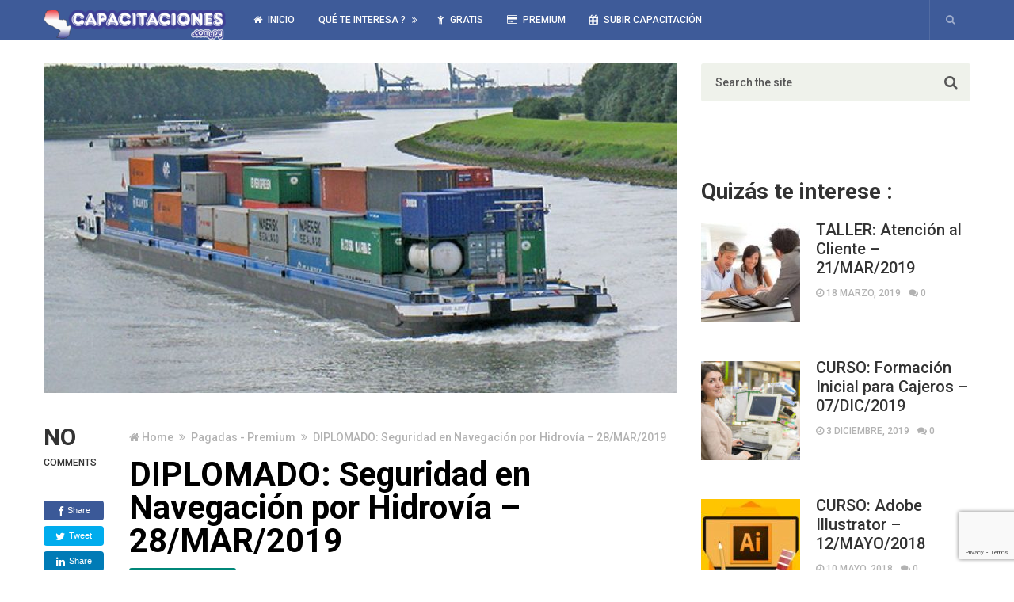

--- FILE ---
content_type: text/html; charset=UTF-8
request_url: https://capacitaciones.com.py/diplomado-seguridad-en-navegacion-por-hidrovia-28-mar-2019/
body_size: 83973
content:
<!DOCTYPE html>
<html class="no-js" lang="es">
<head itemscope itemtype="http://schema.org/WebSite">
	<meta charset="UTF-8">
	<!-- Always force latest IE rendering engine (even in intranet) & Chrome Frame -->
	<!--[if IE ]>
	<meta http-equiv="X-UA-Compatible" content="IE=edge,chrome=1">
	<![endif]-->
	<link rel="profile" href="https://gmpg.org/xfn/11" />
	
					<link rel="icon" href="https://capacitaciones.com.py/wp-content/uploads/2016/08/capacitaciones-logo-web-e1470886478787-1.png" type="image/x-icon" />
		
		
		
					<meta name="viewport" content="width=device-width, initial-scale=1">
			<meta name="apple-mobile-web-app-capable" content="yes">
			<meta name="apple-mobile-web-app-status-bar-style" content="black">
		
									<link rel="prefetch" href="https://capacitaciones.com.py">
				<link rel="prerender" href="https://capacitaciones.com.py">
					
		<meta itemprop="name" content="Capacitaciones Paraguay" />
		<meta itemprop="url" content="https://capacitaciones.com.py" />

												<meta itemprop="creator accountablePerson" content="Capacitaciones Paraguay" />
						<link rel="pingback" href="https://capacitaciones.com.py/xmlrpc.php" />
	<title>DIPLOMADO: Seguridad en Navegación por Hidrovía – 28/MAR/2019 &#8211; Capacitaciones Paraguay</title>
<meta name='robots' content='max-image-preview:large' />
	<style>img:is([sizes="auto" i], [sizes^="auto," i]) { contain-intrinsic-size: 3000px 1500px }</style>
	<script type="text/javascript">document.documentElement.className = document.documentElement.className.replace( /\bno-js\b/,'js' );</script><link rel="alternate" type="application/rss+xml" title="Capacitaciones Paraguay &raquo; Feed" href="https://capacitaciones.com.py/feed/" />
<link rel="alternate" type="application/rss+xml" title="Capacitaciones Paraguay &raquo; Feed de los comentarios" href="https://capacitaciones.com.py/comments/feed/" />
		<!-- This site uses the Google Analytics by ExactMetrics plugin v8.10.1 - Using Analytics tracking - https://www.exactmetrics.com/ -->
							<script src="//www.googletagmanager.com/gtag/js?id=G-8S3SBGFT5L"  data-cfasync="false" data-wpfc-render="false" type="text/javascript" async></script>
			<script data-cfasync="false" data-wpfc-render="false" type="text/javascript">
				var em_version = '8.10.1';
				var em_track_user = true;
				var em_no_track_reason = '';
								var ExactMetricsDefaultLocations = {"page_location":"https:\/\/capacitaciones.com.py\/diplomado-seguridad-en-navegacion-por-hidrovia-28-mar-2019\/"};
								if ( typeof ExactMetricsPrivacyGuardFilter === 'function' ) {
					var ExactMetricsLocations = (typeof ExactMetricsExcludeQuery === 'object') ? ExactMetricsPrivacyGuardFilter( ExactMetricsExcludeQuery ) : ExactMetricsPrivacyGuardFilter( ExactMetricsDefaultLocations );
				} else {
					var ExactMetricsLocations = (typeof ExactMetricsExcludeQuery === 'object') ? ExactMetricsExcludeQuery : ExactMetricsDefaultLocations;
				}

								var disableStrs = [
										'ga-disable-G-8S3SBGFT5L',
									];

				/* Function to detect opted out users */
				function __gtagTrackerIsOptedOut() {
					for (var index = 0; index < disableStrs.length; index++) {
						if (document.cookie.indexOf(disableStrs[index] + '=true') > -1) {
							return true;
						}
					}

					return false;
				}

				/* Disable tracking if the opt-out cookie exists. */
				if (__gtagTrackerIsOptedOut()) {
					for (var index = 0; index < disableStrs.length; index++) {
						window[disableStrs[index]] = true;
					}
				}

				/* Opt-out function */
				function __gtagTrackerOptout() {
					for (var index = 0; index < disableStrs.length; index++) {
						document.cookie = disableStrs[index] + '=true; expires=Thu, 31 Dec 2099 23:59:59 UTC; path=/';
						window[disableStrs[index]] = true;
					}
				}

				if ('undefined' === typeof gaOptout) {
					function gaOptout() {
						__gtagTrackerOptout();
					}
				}
								window.dataLayer = window.dataLayer || [];

				window.ExactMetricsDualTracker = {
					helpers: {},
					trackers: {},
				};
				if (em_track_user) {
					function __gtagDataLayer() {
						dataLayer.push(arguments);
					}

					function __gtagTracker(type, name, parameters) {
						if (!parameters) {
							parameters = {};
						}

						if (parameters.send_to) {
							__gtagDataLayer.apply(null, arguments);
							return;
						}

						if (type === 'event') {
														parameters.send_to = exactmetrics_frontend.v4_id;
							var hookName = name;
							if (typeof parameters['event_category'] !== 'undefined') {
								hookName = parameters['event_category'] + ':' + name;
							}

							if (typeof ExactMetricsDualTracker.trackers[hookName] !== 'undefined') {
								ExactMetricsDualTracker.trackers[hookName](parameters);
							} else {
								__gtagDataLayer('event', name, parameters);
							}
							
						} else {
							__gtagDataLayer.apply(null, arguments);
						}
					}

					__gtagTracker('js', new Date());
					__gtagTracker('set', {
						'developer_id.dNDMyYj': true,
											});
					if ( ExactMetricsLocations.page_location ) {
						__gtagTracker('set', ExactMetricsLocations);
					}
										__gtagTracker('config', 'G-8S3SBGFT5L', {"forceSSL":"true"} );
										window.gtag = __gtagTracker;										(function () {
						/* https://developers.google.com/analytics/devguides/collection/analyticsjs/ */
						/* ga and __gaTracker compatibility shim. */
						var noopfn = function () {
							return null;
						};
						var newtracker = function () {
							return new Tracker();
						};
						var Tracker = function () {
							return null;
						};
						var p = Tracker.prototype;
						p.get = noopfn;
						p.set = noopfn;
						p.send = function () {
							var args = Array.prototype.slice.call(arguments);
							args.unshift('send');
							__gaTracker.apply(null, args);
						};
						var __gaTracker = function () {
							var len = arguments.length;
							if (len === 0) {
								return;
							}
							var f = arguments[len - 1];
							if (typeof f !== 'object' || f === null || typeof f.hitCallback !== 'function') {
								if ('send' === arguments[0]) {
									var hitConverted, hitObject = false, action;
									if ('event' === arguments[1]) {
										if ('undefined' !== typeof arguments[3]) {
											hitObject = {
												'eventAction': arguments[3],
												'eventCategory': arguments[2],
												'eventLabel': arguments[4],
												'value': arguments[5] ? arguments[5] : 1,
											}
										}
									}
									if ('pageview' === arguments[1]) {
										if ('undefined' !== typeof arguments[2]) {
											hitObject = {
												'eventAction': 'page_view',
												'page_path': arguments[2],
											}
										}
									}
									if (typeof arguments[2] === 'object') {
										hitObject = arguments[2];
									}
									if (typeof arguments[5] === 'object') {
										Object.assign(hitObject, arguments[5]);
									}
									if ('undefined' !== typeof arguments[1].hitType) {
										hitObject = arguments[1];
										if ('pageview' === hitObject.hitType) {
											hitObject.eventAction = 'page_view';
										}
									}
									if (hitObject) {
										action = 'timing' === arguments[1].hitType ? 'timing_complete' : hitObject.eventAction;
										hitConverted = mapArgs(hitObject);
										__gtagTracker('event', action, hitConverted);
									}
								}
								return;
							}

							function mapArgs(args) {
								var arg, hit = {};
								var gaMap = {
									'eventCategory': 'event_category',
									'eventAction': 'event_action',
									'eventLabel': 'event_label',
									'eventValue': 'event_value',
									'nonInteraction': 'non_interaction',
									'timingCategory': 'event_category',
									'timingVar': 'name',
									'timingValue': 'value',
									'timingLabel': 'event_label',
									'page': 'page_path',
									'location': 'page_location',
									'title': 'page_title',
									'referrer' : 'page_referrer',
								};
								for (arg in args) {
																		if (!(!args.hasOwnProperty(arg) || !gaMap.hasOwnProperty(arg))) {
										hit[gaMap[arg]] = args[arg];
									} else {
										hit[arg] = args[arg];
									}
								}
								return hit;
							}

							try {
								f.hitCallback();
							} catch (ex) {
							}
						};
						__gaTracker.create = newtracker;
						__gaTracker.getByName = newtracker;
						__gaTracker.getAll = function () {
							return [];
						};
						__gaTracker.remove = noopfn;
						__gaTracker.loaded = true;
						window['__gaTracker'] = __gaTracker;
					})();
									} else {
										console.log("");
					(function () {
						function __gtagTracker() {
							return null;
						}

						window['__gtagTracker'] = __gtagTracker;
						window['gtag'] = __gtagTracker;
					})();
									}
			</script>
							<!-- / Google Analytics by ExactMetrics -->
		<script type="text/javascript">
/* <![CDATA[ */
window._wpemojiSettings = {"baseUrl":"https:\/\/s.w.org\/images\/core\/emoji\/16.0.1\/72x72\/","ext":".png","svgUrl":"https:\/\/s.w.org\/images\/core\/emoji\/16.0.1\/svg\/","svgExt":".svg","source":{"concatemoji":"https:\/\/capacitaciones.com.py\/wp-includes\/js\/wp-emoji-release.min.js"}};
/*! This file is auto-generated */
!function(s,n){var o,i,e;function c(e){try{var t={supportTests:e,timestamp:(new Date).valueOf()};sessionStorage.setItem(o,JSON.stringify(t))}catch(e){}}function p(e,t,n){e.clearRect(0,0,e.canvas.width,e.canvas.height),e.fillText(t,0,0);var t=new Uint32Array(e.getImageData(0,0,e.canvas.width,e.canvas.height).data),a=(e.clearRect(0,0,e.canvas.width,e.canvas.height),e.fillText(n,0,0),new Uint32Array(e.getImageData(0,0,e.canvas.width,e.canvas.height).data));return t.every(function(e,t){return e===a[t]})}function u(e,t){e.clearRect(0,0,e.canvas.width,e.canvas.height),e.fillText(t,0,0);for(var n=e.getImageData(16,16,1,1),a=0;a<n.data.length;a++)if(0!==n.data[a])return!1;return!0}function f(e,t,n,a){switch(t){case"flag":return n(e,"\ud83c\udff3\ufe0f\u200d\u26a7\ufe0f","\ud83c\udff3\ufe0f\u200b\u26a7\ufe0f")?!1:!n(e,"\ud83c\udde8\ud83c\uddf6","\ud83c\udde8\u200b\ud83c\uddf6")&&!n(e,"\ud83c\udff4\udb40\udc67\udb40\udc62\udb40\udc65\udb40\udc6e\udb40\udc67\udb40\udc7f","\ud83c\udff4\u200b\udb40\udc67\u200b\udb40\udc62\u200b\udb40\udc65\u200b\udb40\udc6e\u200b\udb40\udc67\u200b\udb40\udc7f");case"emoji":return!a(e,"\ud83e\udedf")}return!1}function g(e,t,n,a){var r="undefined"!=typeof WorkerGlobalScope&&self instanceof WorkerGlobalScope?new OffscreenCanvas(300,150):s.createElement("canvas"),o=r.getContext("2d",{willReadFrequently:!0}),i=(o.textBaseline="top",o.font="600 32px Arial",{});return e.forEach(function(e){i[e]=t(o,e,n,a)}),i}function t(e){var t=s.createElement("script");t.src=e,t.defer=!0,s.head.appendChild(t)}"undefined"!=typeof Promise&&(o="wpEmojiSettingsSupports",i=["flag","emoji"],n.supports={everything:!0,everythingExceptFlag:!0},e=new Promise(function(e){s.addEventListener("DOMContentLoaded",e,{once:!0})}),new Promise(function(t){var n=function(){try{var e=JSON.parse(sessionStorage.getItem(o));if("object"==typeof e&&"number"==typeof e.timestamp&&(new Date).valueOf()<e.timestamp+604800&&"object"==typeof e.supportTests)return e.supportTests}catch(e){}return null}();if(!n){if("undefined"!=typeof Worker&&"undefined"!=typeof OffscreenCanvas&&"undefined"!=typeof URL&&URL.createObjectURL&&"undefined"!=typeof Blob)try{var e="postMessage("+g.toString()+"("+[JSON.stringify(i),f.toString(),p.toString(),u.toString()].join(",")+"));",a=new Blob([e],{type:"text/javascript"}),r=new Worker(URL.createObjectURL(a),{name:"wpTestEmojiSupports"});return void(r.onmessage=function(e){c(n=e.data),r.terminate(),t(n)})}catch(e){}c(n=g(i,f,p,u))}t(n)}).then(function(e){for(var t in e)n.supports[t]=e[t],n.supports.everything=n.supports.everything&&n.supports[t],"flag"!==t&&(n.supports.everythingExceptFlag=n.supports.everythingExceptFlag&&n.supports[t]);n.supports.everythingExceptFlag=n.supports.everythingExceptFlag&&!n.supports.flag,n.DOMReady=!1,n.readyCallback=function(){n.DOMReady=!0}}).then(function(){return e}).then(function(){var e;n.supports.everything||(n.readyCallback(),(e=n.source||{}).concatemoji?t(e.concatemoji):e.wpemoji&&e.twemoji&&(t(e.twemoji),t(e.wpemoji)))}))}((window,document),window._wpemojiSettings);
/* ]]> */
</script>
<style id='wp-emoji-styles-inline-css' type='text/css'>

	img.wp-smiley, img.emoji {
		display: inline !important;
		border: none !important;
		box-shadow: none !important;
		height: 1em !important;
		width: 1em !important;
		margin: 0 0.07em !important;
		vertical-align: -0.1em !important;
		background: none !important;
		padding: 0 !important;
	}
</style>
<link rel='stylesheet' id='wp-block-library-css' href='https://capacitaciones.com.py/wp-includes/css/dist/block-library/style.min.css' type='text/css' media='all' />
<style id='classic-theme-styles-inline-css' type='text/css'>
/*! This file is auto-generated */
.wp-block-button__link{color:#fff;background-color:#32373c;border-radius:9999px;box-shadow:none;text-decoration:none;padding:calc(.667em + 2px) calc(1.333em + 2px);font-size:1.125em}.wp-block-file__button{background:#32373c;color:#fff;text-decoration:none}
</style>
<style id='global-styles-inline-css' type='text/css'>
:root{--wp--preset--aspect-ratio--square: 1;--wp--preset--aspect-ratio--4-3: 4/3;--wp--preset--aspect-ratio--3-4: 3/4;--wp--preset--aspect-ratio--3-2: 3/2;--wp--preset--aspect-ratio--2-3: 2/3;--wp--preset--aspect-ratio--16-9: 16/9;--wp--preset--aspect-ratio--9-16: 9/16;--wp--preset--color--black: #000000;--wp--preset--color--cyan-bluish-gray: #abb8c3;--wp--preset--color--white: #ffffff;--wp--preset--color--pale-pink: #f78da7;--wp--preset--color--vivid-red: #cf2e2e;--wp--preset--color--luminous-vivid-orange: #ff6900;--wp--preset--color--luminous-vivid-amber: #fcb900;--wp--preset--color--light-green-cyan: #7bdcb5;--wp--preset--color--vivid-green-cyan: #00d084;--wp--preset--color--pale-cyan-blue: #8ed1fc;--wp--preset--color--vivid-cyan-blue: #0693e3;--wp--preset--color--vivid-purple: #9b51e0;--wp--preset--gradient--vivid-cyan-blue-to-vivid-purple: linear-gradient(135deg,rgba(6,147,227,1) 0%,rgb(155,81,224) 100%);--wp--preset--gradient--light-green-cyan-to-vivid-green-cyan: linear-gradient(135deg,rgb(122,220,180) 0%,rgb(0,208,130) 100%);--wp--preset--gradient--luminous-vivid-amber-to-luminous-vivid-orange: linear-gradient(135deg,rgba(252,185,0,1) 0%,rgba(255,105,0,1) 100%);--wp--preset--gradient--luminous-vivid-orange-to-vivid-red: linear-gradient(135deg,rgba(255,105,0,1) 0%,rgb(207,46,46) 100%);--wp--preset--gradient--very-light-gray-to-cyan-bluish-gray: linear-gradient(135deg,rgb(238,238,238) 0%,rgb(169,184,195) 100%);--wp--preset--gradient--cool-to-warm-spectrum: linear-gradient(135deg,rgb(74,234,220) 0%,rgb(151,120,209) 20%,rgb(207,42,186) 40%,rgb(238,44,130) 60%,rgb(251,105,98) 80%,rgb(254,248,76) 100%);--wp--preset--gradient--blush-light-purple: linear-gradient(135deg,rgb(255,206,236) 0%,rgb(152,150,240) 100%);--wp--preset--gradient--blush-bordeaux: linear-gradient(135deg,rgb(254,205,165) 0%,rgb(254,45,45) 50%,rgb(107,0,62) 100%);--wp--preset--gradient--luminous-dusk: linear-gradient(135deg,rgb(255,203,112) 0%,rgb(199,81,192) 50%,rgb(65,88,208) 100%);--wp--preset--gradient--pale-ocean: linear-gradient(135deg,rgb(255,245,203) 0%,rgb(182,227,212) 50%,rgb(51,167,181) 100%);--wp--preset--gradient--electric-grass: linear-gradient(135deg,rgb(202,248,128) 0%,rgb(113,206,126) 100%);--wp--preset--gradient--midnight: linear-gradient(135deg,rgb(2,3,129) 0%,rgb(40,116,252) 100%);--wp--preset--font-size--small: 13px;--wp--preset--font-size--medium: 20px;--wp--preset--font-size--large: 36px;--wp--preset--font-size--x-large: 42px;--wp--preset--spacing--20: 0.44rem;--wp--preset--spacing--30: 0.67rem;--wp--preset--spacing--40: 1rem;--wp--preset--spacing--50: 1.5rem;--wp--preset--spacing--60: 2.25rem;--wp--preset--spacing--70: 3.38rem;--wp--preset--spacing--80: 5.06rem;--wp--preset--shadow--natural: 6px 6px 9px rgba(0, 0, 0, 0.2);--wp--preset--shadow--deep: 12px 12px 50px rgba(0, 0, 0, 0.4);--wp--preset--shadow--sharp: 6px 6px 0px rgba(0, 0, 0, 0.2);--wp--preset--shadow--outlined: 6px 6px 0px -3px rgba(255, 255, 255, 1), 6px 6px rgba(0, 0, 0, 1);--wp--preset--shadow--crisp: 6px 6px 0px rgba(0, 0, 0, 1);}:where(.is-layout-flex){gap: 0.5em;}:where(.is-layout-grid){gap: 0.5em;}body .is-layout-flex{display: flex;}.is-layout-flex{flex-wrap: wrap;align-items: center;}.is-layout-flex > :is(*, div){margin: 0;}body .is-layout-grid{display: grid;}.is-layout-grid > :is(*, div){margin: 0;}:where(.wp-block-columns.is-layout-flex){gap: 2em;}:where(.wp-block-columns.is-layout-grid){gap: 2em;}:where(.wp-block-post-template.is-layout-flex){gap: 1.25em;}:where(.wp-block-post-template.is-layout-grid){gap: 1.25em;}.has-black-color{color: var(--wp--preset--color--black) !important;}.has-cyan-bluish-gray-color{color: var(--wp--preset--color--cyan-bluish-gray) !important;}.has-white-color{color: var(--wp--preset--color--white) !important;}.has-pale-pink-color{color: var(--wp--preset--color--pale-pink) !important;}.has-vivid-red-color{color: var(--wp--preset--color--vivid-red) !important;}.has-luminous-vivid-orange-color{color: var(--wp--preset--color--luminous-vivid-orange) !important;}.has-luminous-vivid-amber-color{color: var(--wp--preset--color--luminous-vivid-amber) !important;}.has-light-green-cyan-color{color: var(--wp--preset--color--light-green-cyan) !important;}.has-vivid-green-cyan-color{color: var(--wp--preset--color--vivid-green-cyan) !important;}.has-pale-cyan-blue-color{color: var(--wp--preset--color--pale-cyan-blue) !important;}.has-vivid-cyan-blue-color{color: var(--wp--preset--color--vivid-cyan-blue) !important;}.has-vivid-purple-color{color: var(--wp--preset--color--vivid-purple) !important;}.has-black-background-color{background-color: var(--wp--preset--color--black) !important;}.has-cyan-bluish-gray-background-color{background-color: var(--wp--preset--color--cyan-bluish-gray) !important;}.has-white-background-color{background-color: var(--wp--preset--color--white) !important;}.has-pale-pink-background-color{background-color: var(--wp--preset--color--pale-pink) !important;}.has-vivid-red-background-color{background-color: var(--wp--preset--color--vivid-red) !important;}.has-luminous-vivid-orange-background-color{background-color: var(--wp--preset--color--luminous-vivid-orange) !important;}.has-luminous-vivid-amber-background-color{background-color: var(--wp--preset--color--luminous-vivid-amber) !important;}.has-light-green-cyan-background-color{background-color: var(--wp--preset--color--light-green-cyan) !important;}.has-vivid-green-cyan-background-color{background-color: var(--wp--preset--color--vivid-green-cyan) !important;}.has-pale-cyan-blue-background-color{background-color: var(--wp--preset--color--pale-cyan-blue) !important;}.has-vivid-cyan-blue-background-color{background-color: var(--wp--preset--color--vivid-cyan-blue) !important;}.has-vivid-purple-background-color{background-color: var(--wp--preset--color--vivid-purple) !important;}.has-black-border-color{border-color: var(--wp--preset--color--black) !important;}.has-cyan-bluish-gray-border-color{border-color: var(--wp--preset--color--cyan-bluish-gray) !important;}.has-white-border-color{border-color: var(--wp--preset--color--white) !important;}.has-pale-pink-border-color{border-color: var(--wp--preset--color--pale-pink) !important;}.has-vivid-red-border-color{border-color: var(--wp--preset--color--vivid-red) !important;}.has-luminous-vivid-orange-border-color{border-color: var(--wp--preset--color--luminous-vivid-orange) !important;}.has-luminous-vivid-amber-border-color{border-color: var(--wp--preset--color--luminous-vivid-amber) !important;}.has-light-green-cyan-border-color{border-color: var(--wp--preset--color--light-green-cyan) !important;}.has-vivid-green-cyan-border-color{border-color: var(--wp--preset--color--vivid-green-cyan) !important;}.has-pale-cyan-blue-border-color{border-color: var(--wp--preset--color--pale-cyan-blue) !important;}.has-vivid-cyan-blue-border-color{border-color: var(--wp--preset--color--vivid-cyan-blue) !important;}.has-vivid-purple-border-color{border-color: var(--wp--preset--color--vivid-purple) !important;}.has-vivid-cyan-blue-to-vivid-purple-gradient-background{background: var(--wp--preset--gradient--vivid-cyan-blue-to-vivid-purple) !important;}.has-light-green-cyan-to-vivid-green-cyan-gradient-background{background: var(--wp--preset--gradient--light-green-cyan-to-vivid-green-cyan) !important;}.has-luminous-vivid-amber-to-luminous-vivid-orange-gradient-background{background: var(--wp--preset--gradient--luminous-vivid-amber-to-luminous-vivid-orange) !important;}.has-luminous-vivid-orange-to-vivid-red-gradient-background{background: var(--wp--preset--gradient--luminous-vivid-orange-to-vivid-red) !important;}.has-very-light-gray-to-cyan-bluish-gray-gradient-background{background: var(--wp--preset--gradient--very-light-gray-to-cyan-bluish-gray) !important;}.has-cool-to-warm-spectrum-gradient-background{background: var(--wp--preset--gradient--cool-to-warm-spectrum) !important;}.has-blush-light-purple-gradient-background{background: var(--wp--preset--gradient--blush-light-purple) !important;}.has-blush-bordeaux-gradient-background{background: var(--wp--preset--gradient--blush-bordeaux) !important;}.has-luminous-dusk-gradient-background{background: var(--wp--preset--gradient--luminous-dusk) !important;}.has-pale-ocean-gradient-background{background: var(--wp--preset--gradient--pale-ocean) !important;}.has-electric-grass-gradient-background{background: var(--wp--preset--gradient--electric-grass) !important;}.has-midnight-gradient-background{background: var(--wp--preset--gradient--midnight) !important;}.has-small-font-size{font-size: var(--wp--preset--font-size--small) !important;}.has-medium-font-size{font-size: var(--wp--preset--font-size--medium) !important;}.has-large-font-size{font-size: var(--wp--preset--font-size--large) !important;}.has-x-large-font-size{font-size: var(--wp--preset--font-size--x-large) !important;}
:where(.wp-block-post-template.is-layout-flex){gap: 1.25em;}:where(.wp-block-post-template.is-layout-grid){gap: 1.25em;}
:where(.wp-block-columns.is-layout-flex){gap: 2em;}:where(.wp-block-columns.is-layout-grid){gap: 2em;}
:root :where(.wp-block-pullquote){font-size: 1.5em;line-height: 1.6;}
</style>
<link rel='stylesheet' id='contact-form-7-css' href='https://capacitaciones.com.py/wp-content/plugins/contact-form-7/includes/css/styles.css' type='text/css' media='all' />
<link rel='stylesheet' id='wp_review-style-css' href='https://capacitaciones.com.py/wp-content/plugins/wp-review/public/css/wp-review.css' type='text/css' media='all' />
<link rel='stylesheet' id='newspaper-stylesheet-css' href='https://capacitaciones.com.py/wp-content/themes/mts_newspaper/style.css' type='text/css' media='all' />
<style id='newspaper-stylesheet-inline-css' type='text/css'>

		body {background-color:#ffffff;background-image:url(https://capacitaciones.com.py/wp-content/themes/mts_newspaper/images/nobg.png);}

		.pace .pace-progress, #mobile-menu-wrapper ul li a:hover, .post-info .thecategory { background: #0088cc; }
		.single_post a, .sidebar .textwidget a, footer .textwidget a, .pnavigation2 a, .sidebar.c-4-12 a:hover, .copyrights a:hover, footer .widget li a:hover, .sidebar.c-4-12 a:hover, .related-posts a:hover, .title a:hover, .post-info a:hover, .comm, #tabber .inside li a:hover, .readMore a:hover, .fn a, a, a:hover, .latestPost .title a:hover, .theme-color, a#pull, #navigation ul ul li:hover > a, .single_post .breadcrumb a:hover { color:#0088cc; }
		#commentform .form-submit input#submit, .contactform #submit, #move-to-top, .pagination a, #tabber ul.tabs li a.selected, .tagcloud a, .tagcloud a:hover .tab_count, #navigation ul .sfHover a, .reply a, .widget .wpt_widget_content .tab_title a, .widget .wp_review_tab_widget_content .tab_title a, .widget #wp-subscribe, .related-ads #wp-subscribe, .contact-form input[type='submit'], #load-posts a, #load-posts a.disabled, .latestPost-review-wrapper, .latestPost .review-type-circle.review-total-only, .post-image .review-type-circle.wp-review-show-total, .wpmm-thumbnail .review-total-only, .widget .review-total-only.small-thumb, .widget .wpt_widget_content #tags-tab-content ul li a, .recommended-post .recommended, .woocommerce a.button, .woocommerce-page a.button, .woocommerce button.button, .woocommerce-page button.button, .woocommerce input.button, .woocommerce-page input.button, .woocommerce #respond input#submit, .woocommerce-page #respond input#submit, .woocommerce #content input.button, .woocommerce-page #content input.button, .woocommerce nav.woocommerce-pagination ul li a, .woocommerce-page nav.woocommerce-pagination ul li a, .woocommerce #content nav.woocommerce-pagination ul li a, .woocommerce-page #content nav.woocommerce-pagination ul li a, .woocommerce .bypostauthor:after, #searchsubmit, .woocommerce nav.woocommerce-pagination ul li a:hover, .woocommerce-page nav.woocommerce-pagination ul li a:hover, .woocommerce #content nav.woocommerce-pagination ul li a:hover, .woocommerce-page #content nav.woocommerce-pagination ul li a:hover, .woocommerce nav.woocommerce-pagination ul li a:focus, .woocommerce-page nav.woocommerce-pagination ul li a:focus, .woocommerce #content nav.woocommerce-pagination ul li a:focus, .woocommerce-page #content nav.woocommerce-pagination ul li a:focus, .woocommerce #respond input#submit.alt, .woocommerce a.button.alt, .woocommerce button.button.alt, .woocommerce input.button.alt, .woocommerce-product-search input[type='submit'] { background-color:#0088cc; color: #fff!important; }
		.main-header, #header .head-search #s, .head-search .fa-search {background-color: #3e5b99}
		.header-post-wrap {background-color: #eff2eb}
		footer {background-color: #2d4e99}
		
		
		
		
		
		
		li.home-popular-category-3{ background: url(https://capacitaciones.com.py/wp-content/uploads/2016/08/merritt_hawkins_family_practice.jpg) no-repeat center center; background-size: cover; } li.home-popular-category-3:hover a{ background:rgba( 73,191,0 , 0.8)}li.home-popular-category-5{ background: url(https://capacitaciones.com.py/wp-content/uploads/2016/08/PROD_OL-Licenciatura-Administracion.jpg) no-repeat center center; background-size: cover; } li.home-popular-category-5:hover a{ background:rgba( 0,179,224 , 0.8)}li.home-popular-category-7{ background: url(https://capacitaciones.com.py/wp-content/uploads/2016/08/matriz-legal-sg-sst.jpg) no-repeat center center; background-size: cover; } li.home-popular-category-7:hover a{ background:rgba( 204,123,53 , 0.8)}li.home-popular-category-4{ background: url(https://capacitaciones.com.py/wp-content/uploads/2016/08/educacion-reformas.jpg) no-repeat center center; background-size: cover; } li.home-popular-category-4:hover a{ background:rgba( 221,19,19 , 0.8)}
		
</style>
<link rel='stylesheet' id='fontawesome-css' href='https://capacitaciones.com.py/wp-content/themes/mts_newspaper/css/font-awesome.min.css' type='text/css' media='all' />
<script type="text/javascript" src="https://capacitaciones.com.py/wp-content/plugins/google-analytics-dashboard-for-wp/assets/js/frontend-gtag.min.js" id="exactmetrics-frontend-script-js" async="async" data-wp-strategy="async"></script>
<script data-cfasync="false" data-wpfc-render="false" type="text/javascript" id='exactmetrics-frontend-script-js-extra'>/* <![CDATA[ */
var exactmetrics_frontend = {"js_events_tracking":"true","download_extensions":"zip,mp3,mpeg,pdf,docx,pptx,xlsx,rar","inbound_paths":"[{\"path\":\"\\\/go\\\/\",\"label\":\"affiliate\"},{\"path\":\"\\\/recommend\\\/\",\"label\":\"affiliate\"}]","home_url":"https:\/\/capacitaciones.com.py","hash_tracking":"false","v4_id":"G-8S3SBGFT5L"};/* ]]> */
</script>
<script type="text/javascript" src="https://capacitaciones.com.py/wp-includes/js/jquery/jquery.min.js" id="jquery-core-js"></script>
<script type="text/javascript" src="https://capacitaciones.com.py/wp-includes/js/jquery/jquery-migrate.min.js" id="jquery-migrate-js"></script>
<script type="text/javascript" id="customscript-js-extra">
/* <![CDATA[ */
var mts_customscript = {"responsive":"1","nav_menu":"secondary","ajax_url":"https:\/\/capacitaciones.com.py\/wp-admin\/admin-ajax.php"};
/* ]]> */
</script>
<script type="text/javascript" async="async" src="https://capacitaciones.com.py/wp-content/themes/mts_newspaper/js/customscript.js" id="customscript-js"></script>
<script type="text/javascript" src="https://capacitaciones.com.py/wp-content/themes/mts_newspaper/js/waypoints.min.js" id="jquery-waypoint-js"></script>
<link rel="https://api.w.org/" href="https://capacitaciones.com.py/wp-json/" /><link rel="alternate" title="JSON" type="application/json" href="https://capacitaciones.com.py/wp-json/wp/v2/posts/7320" /><link rel="EditURI" type="application/rsd+xml" title="RSD" href="https://capacitaciones.com.py/xmlrpc.php?rsd" />
<meta name="generator" content="WordPress 6.8.3" />
<link rel="canonical" href="https://capacitaciones.com.py/diplomado-seguridad-en-navegacion-por-hidrovia-28-mar-2019/" />
<link rel='shortlink' href='https://capacitaciones.com.py/?p=7320' />
<link rel="alternate" title="oEmbed (JSON)" type="application/json+oembed" href="https://capacitaciones.com.py/wp-json/oembed/1.0/embed?url=https%3A%2F%2Fcapacitaciones.com.py%2Fdiplomado-seguridad-en-navegacion-por-hidrovia-28-mar-2019%2F" />
<link rel="alternate" title="oEmbed (XML)" type="text/xml+oembed" href="https://capacitaciones.com.py/wp-json/oembed/1.0/embed?url=https%3A%2F%2Fcapacitaciones.com.py%2Fdiplomado-seguridad-en-navegacion-por-hidrovia-28-mar-2019%2F&#038;format=xml" />
<link href="//fonts.googleapis.com/css?family=Roboto:500|Roboto:700|PT+Serif:normal&amp;subset=latin" rel="stylesheet" type="text/css">
<style type="text/css">
#header, .menu li, .menu li a, a#pull { font-family: 'Roboto'; font-weight: 500; font-size: 12px; color: #fcfcfc; }
.latestPost .title a, .reply a, .widget .post-title, .pagination, #load-posts, .popular-category a, .ajax-search-results li a { font-family: 'Roboto'; font-weight: 500; font-size: 24px; color: #333333; }
#tab-group a { font-family: 'Roboto'; font-weight: 700; font-size: 14px; color: #4486bf;text-transform: uppercase; }
.single-title { font-family: 'Roboto'; font-weight: 700; font-size: 42px; color: #000000; }
body { font-family: 'PT Serif'; font-weight: normal; font-size: 19px; color: #494949; }
#sidebars .widget { font-family: 'Roboto'; font-weight: 500; font-size: 15px; color: #575757; }
footer { font-family: 'Roboto'; font-weight: 500; font-size: 15px; color: #ffffff; }
.post-info, .category-head, .left-comment, .ago, #searchform #s, .tagcloud, .recommended-post, .breadcrumb, .latestPost-review-wrapper { font-family: 'Roboto'; font-weight: 500; font-size: 12px; color: #333333; }
h1, .write-for-us a, .fn, #commentform input#submit, .contact-form input[type="submit"] { font-family: 'Roboto'; font-weight: 700; font-size: 42px; color: #333333; }
h2 { font-family: 'Roboto'; font-weight: 700; font-size: 36px; color: #333333; }
h3 { font-family: 'Roboto'; font-weight: 700; font-size: 32px; color: #333333; }
h4 { font-family: 'Roboto'; font-weight: 700; font-size: 28px; color: #333333; }
h5 { font-family: 'Roboto'; font-weight: 700; font-size: 24px; color: #333333; }
h6 { font-family: 'Roboto'; font-weight: 700; font-size: 20px; color: #333333; }
</style>
<script async src="https://pagead2.googlesyndication.com/pagead/js/adsbygoogle.js?client=ca-pub-6181523037996758"
     crossorigin="anonymous"></script></head>
<body data-rsssl=1 id="blog" class="wp-singular post-template-default single single-post postid-7320 single-format-standard wp-theme-mts_newspaper main" itemscope itemtype="http://schema.org/WebPage">

			<div class="clear" id="catcher" style="height: 50px;"></div>
		<div id="sticky" class="sticky-nav" role="navigation" itemscope itemtype="http://schema.org/SiteNavigationElement">
			<header id="site-header" class="main-header" role="banner" itemscope itemtype="http://schema.org/WPHeader">
			<div class="container">
				<div id="header">
					<div class="logo-wrap">
						
															<h2 id="logo" class="image-logo" itemprop="headline">
									<a href="https://capacitaciones.com.py"><img src="https://capacitaciones.com.py/wp-content/uploads/2016/08/capacitaciones-logo-web-e1470886478787.png" alt="Capacitaciones Paraguay"></a>
								</h2><!-- END #logo -->
							
											</div>

											<div class="secondary-navigation" role="navigation" itemscope itemtype="http://schema.org/SiteNavigationElement">
							<a href="#" id="pull" class="toggle-mobile-menu">Menu</a>
															<nav id="navigation" class="navigation clearfix">
																			<ul id="menu-menu" class="menu clearfix"><li id="menu-item-321" class="menu-item menu-item-type-custom menu-item-object-custom menu-item-home menu-item-321"><a href="https://capacitaciones.com.py"><i class="fa fa-home"></i> Inicio</a></li>
<li id="menu-item-490" class="menu-item menu-item-type-custom menu-item-object-custom menu-item-has-children menu-item-490"><a href="#">Qué te interesa ?</a>
<ul class="sub-menu">
	<li id="menu-item-409" class="menu-item menu-item-type-custom menu-item-object-custom menu-item-has-children menu-item-409"><a href="http://#">Más categorias</a>
	<ul class="sub-menu">
		<li id="menu-item-398" class="menu-item menu-item-type-taxonomy menu-item-object-category menu-item-398"><a href="https://capacitaciones.com.py/category/cultura/">Cultura</a></li>
		<li id="menu-item-404" class="menu-item menu-item-type-taxonomy menu-item-object-category menu-item-404"><a href="https://capacitaciones.com.py/category/oficios/">Oficios</a></li>
		<li id="menu-item-399" class="menu-item menu-item-type-taxonomy menu-item-object-category menu-item-399"><a href="https://capacitaciones.com.py/category/deporte/">Deporte</a></li>
		<li id="menu-item-406" class="menu-item menu-item-type-taxonomy menu-item-object-category menu-item-406"><a href="https://capacitaciones.com.py/category/seguridad-vial/">Seguridad Vial</a></li>
	</ul>
</li>
	<li id="menu-item-962" class="menu-item menu-item-type-taxonomy menu-item-object-category menu-item-962"><a href="https://capacitaciones.com.py/category/biblioteca-virtual/">Biblioteca Virtual</a></li>
	<li id="menu-item-566" class="menu-item menu-item-type-taxonomy menu-item-object-category menu-item-566"><a href="https://capacitaciones.com.py/category/becas/">Becas</a></li>
	<li id="menu-item-393" class="menu-item menu-item-type-taxonomy menu-item-object-category menu-item-393"><a href="https://capacitaciones.com.py/category/administracion/">Administración</a></li>
	<li id="menu-item-394" class="menu-item menu-item-type-taxonomy menu-item-object-category menu-item-394"><a href="https://capacitaciones.com.py/category/alimentos-gastronomia/">Gastronomia</a></li>
	<li id="menu-item-395" class="menu-item menu-item-type-taxonomy menu-item-object-category menu-item-395"><a href="https://capacitaciones.com.py/category/comercios/">Comercios</a></li>
	<li id="menu-item-396" class="menu-item menu-item-type-taxonomy menu-item-object-category menu-item-396"><a href="https://capacitaciones.com.py/category/construccion/">Construcción</a></li>
	<li id="menu-item-400" class="menu-item menu-item-type-taxonomy menu-item-object-category menu-item-400"><a href="https://capacitaciones.com.py/category/educacion/">Educación</a></li>
	<li id="menu-item-402" class="menu-item menu-item-type-taxonomy menu-item-object-category menu-item-402"><a href="https://capacitaciones.com.py/category/juridica/">Juridica</a></li>
	<li id="menu-item-403" class="menu-item menu-item-type-taxonomy menu-item-object-category menu-item-403"><a href="https://capacitaciones.com.py/category/moda-belleza/">Moda y Belleza</a></li>
	<li id="menu-item-407" class="menu-item menu-item-type-taxonomy menu-item-object-category menu-item-407"><a href="https://capacitaciones.com.py/category/tecnologia/">Tecnología</a></li>
	<li id="menu-item-405" class="menu-item menu-item-type-taxonomy menu-item-object-category menu-item-405"><a href="https://capacitaciones.com.py/category/salud/">Salud</a></li>
</ul>
</li>
<li id="menu-item-408" class="menu-item menu-item-type-taxonomy menu-item-object-category menu-item-408"><a href="https://capacitaciones.com.py/category/gratis/"><i class="fa fa-child"></i> Gratis</a></li>
<li id="menu-item-397" class="menu-item menu-item-type-taxonomy menu-item-object-category current-post-ancestor current-menu-parent current-post-parent menu-item-397"><a href="https://capacitaciones.com.py/category/costeadas-premium/"><i class="fa fa-credit-card"></i> Premium</a></li>
<li id="menu-item-410" class="menu-item menu-item-type-custom menu-item-object-custom menu-item-410"><a href="https://capacitaciones.com.py/incluir-capacitacion/" style="color: #ffffff;"><i class="fa fa-calendar"></i> Subir Capacitación</a></li>
</ul>																	</nav>
								<nav id="navigation" class="navigation mobile-only clearfix mobile-menu-wrapper">
									<ul id="menu-menu-1" class="menu clearfix"><li class="menu-item menu-item-type-custom menu-item-object-custom menu-item-home menu-item-321"><a href="https://capacitaciones.com.py"><i class="fa fa-home"></i> Inicio</a></li>
<li class="menu-item menu-item-type-custom menu-item-object-custom menu-item-has-children menu-item-490"><a href="#">Qué te interesa ?</a>
<ul class="sub-menu">
	<li class="menu-item menu-item-type-custom menu-item-object-custom menu-item-has-children menu-item-409"><a href="http://#">Más categorias</a>
	<ul class="sub-menu">
		<li class="menu-item menu-item-type-taxonomy menu-item-object-category menu-item-398"><a href="https://capacitaciones.com.py/category/cultura/">Cultura</a></li>
		<li class="menu-item menu-item-type-taxonomy menu-item-object-category menu-item-404"><a href="https://capacitaciones.com.py/category/oficios/">Oficios</a></li>
		<li class="menu-item menu-item-type-taxonomy menu-item-object-category menu-item-399"><a href="https://capacitaciones.com.py/category/deporte/">Deporte</a></li>
		<li class="menu-item menu-item-type-taxonomy menu-item-object-category menu-item-406"><a href="https://capacitaciones.com.py/category/seguridad-vial/">Seguridad Vial</a></li>
	</ul>
</li>
	<li class="menu-item menu-item-type-taxonomy menu-item-object-category menu-item-962"><a href="https://capacitaciones.com.py/category/biblioteca-virtual/">Biblioteca Virtual</a></li>
	<li class="menu-item menu-item-type-taxonomy menu-item-object-category menu-item-566"><a href="https://capacitaciones.com.py/category/becas/">Becas</a></li>
	<li class="menu-item menu-item-type-taxonomy menu-item-object-category menu-item-393"><a href="https://capacitaciones.com.py/category/administracion/">Administración</a></li>
	<li class="menu-item menu-item-type-taxonomy menu-item-object-category menu-item-394"><a href="https://capacitaciones.com.py/category/alimentos-gastronomia/">Gastronomia</a></li>
	<li class="menu-item menu-item-type-taxonomy menu-item-object-category menu-item-395"><a href="https://capacitaciones.com.py/category/comercios/">Comercios</a></li>
	<li class="menu-item menu-item-type-taxonomy menu-item-object-category menu-item-396"><a href="https://capacitaciones.com.py/category/construccion/">Construcción</a></li>
	<li class="menu-item menu-item-type-taxonomy menu-item-object-category menu-item-400"><a href="https://capacitaciones.com.py/category/educacion/">Educación</a></li>
	<li class="menu-item menu-item-type-taxonomy menu-item-object-category menu-item-402"><a href="https://capacitaciones.com.py/category/juridica/">Juridica</a></li>
	<li class="menu-item menu-item-type-taxonomy menu-item-object-category menu-item-403"><a href="https://capacitaciones.com.py/category/moda-belleza/">Moda y Belleza</a></li>
	<li class="menu-item menu-item-type-taxonomy menu-item-object-category menu-item-407"><a href="https://capacitaciones.com.py/category/tecnologia/">Tecnología</a></li>
	<li class="menu-item menu-item-type-taxonomy menu-item-object-category menu-item-405"><a href="https://capacitaciones.com.py/category/salud/">Salud</a></li>
</ul>
</li>
<li class="menu-item menu-item-type-taxonomy menu-item-object-category menu-item-408"><a href="https://capacitaciones.com.py/category/gratis/"><i class="fa fa-child"></i> Gratis</a></li>
<li class="menu-item menu-item-type-taxonomy menu-item-object-category current-post-ancestor current-menu-parent current-post-parent menu-item-397"><a href="https://capacitaciones.com.py/category/costeadas-premium/"><i class="fa fa-credit-card"></i> Premium</a></li>
<li class="menu-item menu-item-type-custom menu-item-object-custom menu-item-410"><a href="https://capacitaciones.com.py/incluir-capacitacion/" style="color: #ffffff;"><i class="fa fa-calendar"></i> Subir Capacitación</a></li>
</ul>								</nav>
													</div>
					
											<div class="head-search">
							<i class="fa fa-search search-trigger"></i>
							
<form method="get" id="searchform" class="search-form" action="https://capacitaciones.com.py" _lpchecked="1">
	<fieldset>
		<input type="text" name="s" id="s" value="" placeholder="Search the site"  />
		<button id="search-image" class="sbutton" type="submit" value="">
				<i class="fa fa-search"></i>
			</button>
	</fieldset>
</form>						</div>
					
											<div class="header-social-icon">
							<ul>
																									<li class="mts-fb-icon">
										<span class="share-item facebookbtn">
											<div id="fb-root"></div>
											<div class="fb-like" data-send="false" data-layout="button_count" data-width="150" data-show-faces="false" data-href="https://www.facebook.com/capacitacionesparaguay/"></div>
										</span>
									</li>
															</ul>
						</div>
					
				</div><!-- #header-->
			</div><!--.container-->
		</header>
			</div>
	
	
	<div class="main-container">
	<div id="page" class="single clearfix">
		<article class="article">
							<meta content="https://capacitaciones.com.py/wp-content/uploads/2019/03/Hidrovia.jpg" />
						<div id="content_box" >
									<div id="post-7320" class="g post post-7320 type-post status-publish format-standard has-post-thumbnail hentry category-costeadas-premium tag-san-lorenzo has_thumb">
						
									<div class="single_post">
																						<div class="post-image post-image-left">
													<div class="featured-thumbnail"><img width="800" height="416" src="https://capacitaciones.com.py/wp-content/uploads/2019/03/Hidrovia-800x416.jpg" class="attachment-newspaper-featuredfull size-newspaper-featuredfull wp-post-image" alt="" title="" decoding="async" fetchpriority="high" srcset="https://capacitaciones.com.py/wp-content/uploads/2019/03/Hidrovia-800x416.jpg 800w, https://capacitaciones.com.py/wp-content/uploads/2019/03/Hidrovia-1600x832.jpg 1600w" sizes="(min-width:1171px) 800px, (min-width:721px) 66vw, 96vw" /></div>																									</div>
																					<div class="post-single-content-wrap">
																							<div id="left-share">
													<div id="left-share-inner">
														<div class="left-comment"><span>no</span> comments</div>
																	<!-- Start Share Buttons -->
			<div class="shareit ">
								<!-- Facebook -->
				<span class="share-item facebookbtn">
					<div id="fb-root"></div>
					<div class="fb-like" data-send="false" data-layout="button_count" data-width="150" data-show-faces="false"></div>
				</span>
							<!-- Facebook -->
				<span class="share-item facebooksharebtn">
					<a href="//www.facebook.com/share.php?m2w&s=100&p[url]=https%3A%2F%2Fcapacitaciones.com.py%2Fdiplomado-seguridad-en-navegacion-por-hidrovia-28-mar-2019%2F&p[images][0]=https://capacitaciones.com.py/wp-content/uploads/2019/03/Hidrovia-800x416.jpg&p[title]=DIPLOMADO: Seguridad en Navegación por Hidrovía – 28/MAR/2019" class="single-social"><i class="fa fa-facebook"></i> Share</a>

				</span>
							<!-- Twitter -->
				<span class="share-item twitterbutton">
										<a href="https://twitter.com/intent/tweet?original_referer=https%3A%2F%2Fcapacitaciones.com.py%2Fdiplomado-seguridad-en-navegacion-por-hidrovia-28-mar-2019%2F&text=DIPLOMADO: Seguridad en Navegación por Hidrovía – 28/MAR/2019&url=https%3A%2F%2Fcapacitaciones.com.py%2Fdiplomado-seguridad-en-navegacion-por-hidrovia-28-mar-2019%2F" class="single-social"><i class="fa fa-twitter"></i> Tweet</a>
				</span>
							<!--Linkedin -->
				<span class="share-item linkedinbtn">
					<a href="//www.linkedin.com/shareArticle?mini=true&url=https%3A%2F%2Fcapacitaciones.com.py%2Fdiplomado-seguridad-en-navegacion-por-hidrovia-28-mar-2019%2F&title=DIPLOMADO: Seguridad en Navegación por Hidrovía – 28/MAR/2019&source=url" class="single-social"><i class="fa fa-linkedin"></i> Share</a>
				</span>
						</div>
			<!-- end Share Buttons -->
															</div>
												</div>
																						<div class="post-single-content box mark-links entry-content">
																								<div class="breadcrumb" xmlns:v="http://rdf.data-vocabulary.org/#"><div><i class="fa fa-home"></i></div> <div typeof="v:Breadcrumb" class="root"><a rel="v:url" property="v:title" href="https://capacitaciones.com.py">Home</a></div><div class="breadcrumb-icon"><i class="fa fa-angle-double-right"></i></div><div typeof="v:Breadcrumb"><a href="https://capacitaciones.com.py/category/costeadas-premium/" rel="v:url" property="v:title">Pagadas - Premium</a></div><div class="breadcrumb-icon"><i class="fa fa-angle-double-right"></i></div><div><span>DIPLOMADO: Seguridad en Navegación por Hidrovía – 28/MAR/2019</span></div></div>
																								<header>
													<h1 class="title single-title entry-title">DIPLOMADO: Seguridad en Navegación por Hidrovía – 28/MAR/2019</h1>
																<div class="post-info">
								<span class="thecategory"  style="background: #008779;"><a href="https://capacitaciones.com.py/category/costeadas-premium/" title="View all posts in Pagadas - Premium">Pagadas - Premium</a></span>
							<span class="theauthor"><span>By <a href="https://capacitaciones.com.py/author/capacitacionespy/" title="Entradas de Paraguay" rel="author">Paraguay</a></span></span>
						</div>
														</header><!--.headline_area-->
																								<div class="thecontent">
													<table border="1" width="823">
<tbody>
<tr>
<td bgcolor="#339933">
<p align="center"><b>ESTADO: ACTIVO</b></p>
</td>
</tr>
</tbody>
</table>
<p><strong>Hora:</strong><br />
18:30 a 21:00 hs.</p>
<p><strong>Organizan:</strong><br />
Unión Industrial Paraguaya (UIP) y Fundación CEPPROCAL.</p>
<p><b>Capacitación</b><strong>:</strong><br />
Pagada.</p>
<p><strong>Dirección:</strong><br />
UIP – CEPPROCAL, Lope de Vega e/ Atilio Galfre y San Antonio. (<a href="https://www.google.es/maps/place/CEPPROCAL+-+Uni%C3%B3n+Industrial+Paraguaya/@-25.3422786,-57.5439521,17z/data=!3m1!4b1!4m5!3m4!1s0x945daeb9d6694ce1:0x50c8147fe58f966b!8m2!3d-25.3422786!4d-57.5417634">VER UBICACIÓN</a>)</p>
<p><strong>Ciudad:</strong><br />
San Lorenzo.</p>
<p><b>Teléfono</b><strong> Contacto e Informes:</strong><br />
(021) 520-080 / (0986) 270-037, Sra. Cecilia Leguizamón.</p>
<p><strong>Email:</strong><br />
<a href="mailto:cecilia@uip.org.py">cecilia@uip.org.py</a></p>
<p><strong><em>“Capacitate hoy, Disfrutá mañana”</em></strong></p>

<script type="text/javascript">
jQuery(document).ready(function($) {
	$.post('https://capacitaciones.com.py/wp-admin/admin-ajax.php', {action: 'wpt_view_count', id: '7320'});
});
</script>
<script type="text/javascript">
jQuery(document).ready(function($) {
	$.post('https://capacitaciones.com.py/wp-admin/admin-ajax.php', {action: 'mts_view_count', id: '7320'});
});
</script>												</div>
																																				<!--Recommended for you -->
													
			<!-- Start Recommended Posts -->
			<div class="recommended-posts"><div class="clear">				<article class="recommended-post">
					<div class="recommended-post-img">
						<a href="https://capacitaciones.com.py/curso-virtual-como-leer-e-interpretar-balance-general-y-estados-de-resultados-31-05-2021/" title="CURSO VIRTUAL &#8211; Como Leer e Interpretar Balance General y Estados de Resultados &#8211; 31/05/2021" rel="nofollow" id="featured-thumbnail">
							<div class="featured-thumbnail"><img width="370" height="208" src="https://capacitaciones.com.py/wp-content/uploads/2021/05/cómo-hacer-un-balance-general-370x208.png" class="attachment-newspaper-featured size-newspaper-featured wp-post-image" alt="" title="" decoding="async" srcset="https://capacitaciones.com.py/wp-content/uploads/2021/05/cómo-hacer-un-balance-general-370x208.png 370w, https://capacitaciones.com.py/wp-content/uploads/2021/05/cómo-hacer-un-balance-general-740x416.png 740w" sizes="(min-width: 721px) 370px, 96vw" /></div>													</a>
					</div>
					<header>
						<h4 class="recommended">Recommended For You</h4>						<h2 class="title recommended-title"><a href="https://capacitaciones.com.py/curso-virtual-como-leer-e-interpretar-balance-general-y-estados-de-resultados-31-05-2021/" title="CURSO VIRTUAL &#8211; Como Leer e Interpretar Balance General y Estados de Resultados &#8211; 31/05/2021">CURSO VIRTUAL &#8211; Como Leer e Interpretar Balance General y Estados de Resultados &#8211; 31/05/2021</a></h2>
						<p><a href="https://capacitaciones.com.py/author/capacitacionespy/" title="Entradas de Paraguay" rel="author">Paraguay</a></p>
					</header>
				</article><!--.post.excerpt-->
				</div></div>			<!-- .related-posts -->
														
												<!--Author Box -->
																							</div><!--.post-single-content-->
										</div><!--.post-single-content-wrap-->
									</div><!--.single_post-->
																		<div class="related-wrap">
										<div class="related-left">
												
			<!-- Start Related Posts -->
			<div class="related-posts"><h4>Related Posts</h4><div class="clear">				<article class="latestPost excerpt  ">
					<a href="https://capacitaciones.com.py/seminario-taller-helados-y-postres-finos-06-12-y-26-set-2018/" title="SEMINARIO TALLER: Helados y Postres Finos – 06, 12 y 26/SET/2018" rel="nofollow" id="featured-thumbnail">
						<div class="featured-thumbnail"><img width="125" height="125" src="https://capacitaciones.com.py/wp-content/uploads/2017/08/artesanales-125x125.jpg" class="attachment-newspaper-widgetthumb size-newspaper-widgetthumb wp-post-image" alt="" title="" decoding="async" srcset="https://capacitaciones.com.py/wp-content/uploads/2017/08/artesanales-125x125.jpg 125w, https://capacitaciones.com.py/wp-content/uploads/2017/08/artesanales-150x150.jpg 150w" sizes="(max-width: 125px) 100vw, 125px" /></div>											</a>
					<header>
						<h2 class="title front-view-title"><a href="https://capacitaciones.com.py/seminario-taller-helados-y-postres-finos-06-12-y-26-set-2018/" title="SEMINARIO TALLER: Helados y Postres Finos – 06, 12 y 26/SET/2018">SEMINARIO TALLER: Helados y Postres Finos – 06, 12 y 26/SET/2018</a></h2>
						<div class="post-info"><a href="https://capacitaciones.com.py/author/capacitacionespy/" title="Entradas de Paraguay" rel="author">Paraguay</a></div>
					</header>
				</article><!--.post.excerpt-->
								<article class="latestPost excerpt  last">
					<a href="https://capacitaciones.com.py/curso-redaccion-periodistica-con-enfoque-en-derecho-03-ago-2019/" title="CURSO: Redacción Periodística con Enfoque en Derecho – 03/AGO/2019" rel="nofollow" id="featured-thumbnail">
						<div class="featured-thumbnail"><img width="125" height="125" src="https://capacitaciones.com.py/wp-content/uploads/2017/05/ESTILOS-Y-REDACCION-1-125x125.jpg" class="attachment-newspaper-widgetthumb size-newspaper-widgetthumb wp-post-image" alt="" title="" decoding="async" loading="lazy" srcset="https://capacitaciones.com.py/wp-content/uploads/2017/05/ESTILOS-Y-REDACCION-1-125x125.jpg 125w, https://capacitaciones.com.py/wp-content/uploads/2017/05/ESTILOS-Y-REDACCION-1-150x150.jpg 150w" sizes="auto, (max-width: 125px) 100vw, 125px" /></div>											</a>
					<header>
						<h2 class="title front-view-title"><a href="https://capacitaciones.com.py/curso-redaccion-periodistica-con-enfoque-en-derecho-03-ago-2019/" title="CURSO: Redacción Periodística con Enfoque en Derecho – 03/AGO/2019">CURSO: Redacción Periodística con Enfoque en Derecho – 03/AGO/2019</a></h2>
						<div class="post-info"><a href="https://capacitaciones.com.py/author/capacitacionespy/" title="Entradas de Paraguay" rel="author">Paraguay</a></div>
					</header>
				</article><!--.post.excerpt-->
				</div></div>			<!-- .related-posts -->
												</div>
										<div class="related-ads">
											<div id="block-6" class="widget-header"><script async src="https://pagead2.googlesyndication.com/pagead/js/adsbygoogle.js?client=ca-pub-6181523037996758"
     crossorigin="anonymous"></script></div>										</div>
									</div>
													</div><!--.g post-->
					<!-- You can start editing here. -->

				<div class='code-block code-block-1' style='margin: 8px 0; clear: both;'>
<script async src="https://pagead2.googlesyndication.com/pagead/js/adsbygoogle.js?client=ca-pub-6181523037996758"
     crossorigin="anonymous"></script>
<!-- inferior post -->
<ins class="adsbygoogle"
     style="display:block"
     data-ad-client="ca-pub-6181523037996758"
     data-ad-slot="7477745820"
     data-ad-format="auto"
     data-full-width-responsive="true"></ins>
<script>
     (adsbygoogle = window.adsbygoogle || []).push({});
</script></div>
			</div>
		</article>
		<aside class="sidebar c-4-12 clearfix" role="complementary" itemscope itemtype="http://schema.org/WPSideBar">
	<div id="sidebars" class="g">
		<div class="sidebar">
			<div id="search-3" class="widget widget_search">
<form method="get" id="searchform" class="search-form" action="https://capacitaciones.com.py" _lpchecked="1">
	<fieldset>
		<input type="text" name="s" id="s" value="" placeholder="Search the site"  />
		<button id="search-image" class="sbutton" type="submit" value="">
				<i class="fa fa-search"></i>
			</button>
	</fieldset>
</form></div><div id="facebook-like-widget-2" class="widget facebook_like">			<div class="fb-page" data-href="https://www.facebook.com/capacitacionesparaguay/" data-width="340" data-hide-cover="false" data-show-facepile="true" data-show-posts="true"></div>
		</div><div id="mts_related_posts_widget-1" class="widget widget_mts_related_posts_widget horizontal-small"><h3 class="widget-title">Quizás te interese :</h3><ul class="related-posts-widget">			<li class="post-box horizontal-small horizontal-container"><div class="horizontal-container-inner">								<div class="post-img">
					<a href="https://capacitaciones.com.py/taller-atencion-al-cliente-21-mar-2019/" title="TALLER: Atención al Cliente – 21/MAR/2019">
													<img width="125" height="125" src="https://capacitaciones.com.py/wp-content/uploads/2017/03/clientes-125x125.jpg" class="attachment-newspaper-widgetthumb size-newspaper-widgetthumb wp-post-image" alt="" title="" decoding="async" loading="lazy" srcset="https://capacitaciones.com.py/wp-content/uploads/2017/03/clientes-125x125.jpg 125w, https://capacitaciones.com.py/wp-content/uploads/2017/03/clientes-150x150.jpg 150w" sizes="auto, (max-width: 125px) 100vw, 125px" />											</a>
				</div>
								<div class="post-data">
					<div class="post-data-container">
						<div class="post-title">
							<a href="https://capacitaciones.com.py/taller-atencion-al-cliente-21-mar-2019/" title="TALLER: Atención al Cliente – 21/MAR/2019">TALLER: Atención al Cliente – 21/MAR/2019</a>
						</div>
												<div class="post-info">
															<span class="thetime updated"><i class="fa fa-clock-o"></i> 18 marzo, 2019</span>
																						<span class="thecomment"><i class="fa fa-comments"></i> 0</span>
													</div> <!--end .post-info-->
																	</div>
				</div>
			</div></li>					<li class="post-box horizontal-small horizontal-container"><div class="horizontal-container-inner">								<div class="post-img">
					<a href="https://capacitaciones.com.py/curso-formacion-inicial-para-cajeros-07-dic-2019/" title="CURSO: Formación Inicial para Cajeros – 07/DIC/2019">
													<img width="125" height="125" src="https://capacitaciones.com.py/wp-content/uploads/2017/04/cajera2-125x125.jpg" class="attachment-newspaper-widgetthumb size-newspaper-widgetthumb wp-post-image" alt="" title="" decoding="async" loading="lazy" srcset="https://capacitaciones.com.py/wp-content/uploads/2017/04/cajera2-125x125.jpg 125w, https://capacitaciones.com.py/wp-content/uploads/2017/04/cajera2-150x150.jpg 150w" sizes="auto, (max-width: 125px) 100vw, 125px" />											</a>
				</div>
								<div class="post-data">
					<div class="post-data-container">
						<div class="post-title">
							<a href="https://capacitaciones.com.py/curso-formacion-inicial-para-cajeros-07-dic-2019/" title="CURSO: Formación Inicial para Cajeros – 07/DIC/2019">CURSO: Formación Inicial para Cajeros – 07/DIC/2019</a>
						</div>
												<div class="post-info">
															<span class="thetime updated"><i class="fa fa-clock-o"></i> 3 diciembre, 2019</span>
																						<span class="thecomment"><i class="fa fa-comments"></i> 0</span>
													</div> <!--end .post-info-->
																	</div>
				</div>
			</div></li>					<li class="post-box horizontal-small horizontal-container"><div class="horizontal-container-inner">								<div class="post-img">
					<a href="https://capacitaciones.com.py/curso-adobe-illustrator-12mayo2018/" title="CURSO: Adobe Illustrator – 12/MAYO/2018">
													<img width="125" height="125" src="https://capacitaciones.com.py/wp-content/uploads/2017/07/adobeillus-125x125.jpg" class="attachment-newspaper-widgetthumb size-newspaper-widgetthumb wp-post-image" alt="" title="" decoding="async" loading="lazy" srcset="https://capacitaciones.com.py/wp-content/uploads/2017/07/adobeillus-125x125.jpg 125w, https://capacitaciones.com.py/wp-content/uploads/2017/07/adobeillus-150x150.jpg 150w" sizes="auto, (max-width: 125px) 100vw, 125px" />											</a>
				</div>
								<div class="post-data">
					<div class="post-data-container">
						<div class="post-title">
							<a href="https://capacitaciones.com.py/curso-adobe-illustrator-12mayo2018/" title="CURSO: Adobe Illustrator – 12/MAYO/2018">CURSO: Adobe Illustrator – 12/MAYO/2018</a>
						</div>
												<div class="post-info">
															<span class="thetime updated"><i class="fa fa-clock-o"></i> 10 mayo, 2018</span>
																						<span class="thecomment"><i class="fa fa-comments"></i> 0</span>
													</div> <!--end .post-info-->
																	</div>
				</div>
			</div></li>					<li class="post-box horizontal-small horizontal-container"><div class="horizontal-container-inner">								<div class="post-img">
					<a href="https://capacitaciones.com.py/curso-excel-para-ejecutivos-18jun2018/" title="CURSO: Excel para Ejecutivos – 18/JUN/2018">
													<img width="125" height="125" src="https://capacitaciones.com.py/wp-content/uploads/2017/08/excel1-125x125.jpg" class="attachment-newspaper-widgetthumb size-newspaper-widgetthumb wp-post-image" alt="" title="" decoding="async" loading="lazy" srcset="https://capacitaciones.com.py/wp-content/uploads/2017/08/excel1-125x125.jpg 125w, https://capacitaciones.com.py/wp-content/uploads/2017/08/excel1-150x150.jpg 150w" sizes="auto, (max-width: 125px) 100vw, 125px" />											</a>
				</div>
								<div class="post-data">
					<div class="post-data-container">
						<div class="post-title">
							<a href="https://capacitaciones.com.py/curso-excel-para-ejecutivos-18jun2018/" title="CURSO: Excel para Ejecutivos – 18/JUN/2018">CURSO: Excel para Ejecutivos – 18/JUN/2018</a>
						</div>
												<div class="post-info">
															<span class="thetime updated"><i class="fa fa-clock-o"></i> 12 junio, 2018</span>
																						<span class="thecomment"><i class="fa fa-comments"></i> 0</span>
													</div> <!--end .post-info-->
																	</div>
				</div>
			</div></li>					<li class="post-box horizontal-small horizontal-container"><div class="horizontal-container-inner">								<div class="post-img">
					<a href="https://capacitaciones.com.py/curso-auxiliar-bancario-15-dic-2018/" title="CURSO: Auxiliar Bancario – 15/DIC/2018">
													<img width="125" height="125" src="https://capacitaciones.com.py/wp-content/uploads/2017/04/auxiliar-125x125.jpg" class="attachment-newspaper-widgetthumb size-newspaper-widgetthumb wp-post-image" alt="" title="" decoding="async" loading="lazy" srcset="https://capacitaciones.com.py/wp-content/uploads/2017/04/auxiliar-125x125.jpg 125w, https://capacitaciones.com.py/wp-content/uploads/2017/04/auxiliar-150x150.jpg 150w" sizes="auto, (max-width: 125px) 100vw, 125px" />											</a>
				</div>
								<div class="post-data">
					<div class="post-data-container">
						<div class="post-title">
							<a href="https://capacitaciones.com.py/curso-auxiliar-bancario-15-dic-2018/" title="CURSO: Auxiliar Bancario – 15/DIC/2018">CURSO: Auxiliar Bancario – 15/DIC/2018</a>
						</div>
												<div class="post-info">
															<span class="thetime updated"><i class="fa fa-clock-o"></i> 10 diciembre, 2018</span>
																						<span class="thecomment"><i class="fa fa-comments"></i> 0</span>
													</div> <!--end .post-info-->
																	</div>
				</div>
			</div></li>		</ul>
</div><div id="tag_cloud-1" class="widget widget_tag_cloud"><h3 class="widget-title">Etiquetas</h3><div class="tagcloud"><a href="https://capacitaciones.com.py/tag/administracion/" class="tag-cloud-link tag-link-53 tag-link-position-1" style="font-size: 10.614107883817pt;" aria-label="Administración (19 elementos)">Administración</a>
<a href="https://capacitaciones.com.py/tag/alto-parana/" class="tag-cloud-link tag-link-54 tag-link-position-2" style="font-size: 11.253112033195pt;" aria-label="Alto Paraná (25 elementos)">Alto Paraná</a>
<a href="https://capacitaciones.com.py/tag/amambay/" class="tag-cloud-link tag-link-104 tag-link-position-3" style="font-size: 9.9170124481328pt;" aria-label="Amambay (14 elementos)">Amambay</a>
<a href="https://capacitaciones.com.py/tag/aregua/" class="tag-cloud-link tag-link-89 tag-link-position-4" style="font-size: 10.033195020747pt;" aria-label="Areguá (15 elementos)">Areguá</a>
<a href="https://capacitaciones.com.py/tag/asuncion/" class="tag-cloud-link tag-link-33 tag-link-position-5" style="font-size: 22pt;" aria-label="Asunción (1.834 elementos)">Asunción</a>
<a href="https://capacitaciones.com.py/tag/caaguazu/" class="tag-cloud-link tag-link-98 tag-link-position-6" style="font-size: 9.5103734439834pt;" aria-label="Caaguazú (12 elementos)">Caaguazú</a>
<a href="https://capacitaciones.com.py/tag/caazapa/" class="tag-cloud-link tag-link-93 tag-link-position-7" style="font-size: 9.103734439834pt;" aria-label="Caazapá (10 elementos)">Caazapá</a>
<a href="https://capacitaciones.com.py/tag/capiata/" class="tag-cloud-link tag-link-80 tag-link-position-8" style="font-size: 13.460580912863pt;" aria-label="Capiata (60 elementos)">Capiata</a>
<a href="https://capacitaciones.com.py/tag/ciudad-del-este/" class="tag-cloud-link tag-link-39 tag-link-position-9" style="font-size: 10.96265560166pt;" aria-label="Ciudad del Este (22 elementos)">Ciudad del Este</a>
<a href="https://capacitaciones.com.py/tag/comercios/" class="tag-cloud-link tag-link-61 tag-link-position-10" style="font-size: 9.5103734439834pt;" aria-label="Comercios (12 elementos)">Comercios</a>
<a href="https://capacitaciones.com.py/tag/cordillera/" class="tag-cloud-link tag-link-114 tag-link-position-11" style="font-size: 9.103734439834pt;" aria-label="Cordillera (10 elementos)">Cordillera</a>
<a href="https://capacitaciones.com.py/tag/coronel-bogado/" class="tag-cloud-link tag-link-109 tag-link-position-12" style="font-size: 9.5103734439834pt;" aria-label="Coronel Bogado (12 elementos)">Coronel Bogado</a>
<a href="https://capacitaciones.com.py/tag/coronel-oviedo/" class="tag-cloud-link tag-link-122 tag-link-position-13" style="font-size: 8.2904564315353pt;" aria-label="Coronel Oviedo (7 elementos)">Coronel Oviedo</a>
<a href="https://capacitaciones.com.py/tag/diciembre/" class="tag-cloud-link tag-link-60 tag-link-position-14" style="font-size: 10.381742738589pt;" aria-label="Diciembre (17 elementos)">Diciembre</a>
<a href="https://capacitaciones.com.py/tag/encarnacion/" class="tag-cloud-link tag-link-44 tag-link-position-15" style="font-size: 11.95020746888pt;" aria-label="Encarnación (33 elementos)">Encarnación</a>
<a href="https://capacitaciones.com.py/tag/enero/" class="tag-cloud-link tag-link-65 tag-link-position-16" style="font-size: 11.717842323651pt;" aria-label="Enero (30 elementos)">Enero</a>
<a href="https://capacitaciones.com.py/tag/febrero/" class="tag-cloud-link tag-link-68 tag-link-position-17" style="font-size: 9.7427385892116pt;" aria-label="Febrero (13 elementos)">Febrero</a>
<a href="https://capacitaciones.com.py/tag/fernando-de-la-mora/" class="tag-cloud-link tag-link-86 tag-link-position-18" style="font-size: 15.435684647303pt;" aria-label="Fernando De La Mora (133 elementos)">Fernando De La Mora</a>
<a href="https://capacitaciones.com.py/tag/fonoclases/" class="tag-cloud-link tag-link-149 tag-link-position-19" style="font-size: 11.253112033195pt;" aria-label="fonoclases (25 elementos)">fonoclases</a>
<a href="https://capacitaciones.com.py/tag/gratis/" class="tag-cloud-link tag-link-36 tag-link-position-20" style="font-size: 12.879668049793pt;" aria-label="Gratis (48 elementos)">Gratis</a>
<a href="https://capacitaciones.com.py/tag/guaira/" class="tag-cloud-link tag-link-118 tag-link-position-21" style="font-size: 9.7427385892116pt;" aria-label="Guairá (13 elementos)">Guairá</a>
<a href="https://capacitaciones.com.py/tag/hernandarias/" class="tag-cloud-link tag-link-95 tag-link-position-22" style="font-size: 9.7427385892116pt;" aria-label="Hernandarias (13 elementos)">Hernandarias</a>
<a href="https://capacitaciones.com.py/tag/itapua/" class="tag-cloud-link tag-link-100 tag-link-position-23" style="font-size: 11.078838174274pt;" aria-label="Itapúa (23 elementos)">Itapúa</a>
<a href="https://capacitaciones.com.py/tag/itaugua/" class="tag-cloud-link tag-link-82 tag-link-position-24" style="font-size: 10.96265560166pt;" aria-label="Itauguá (22 elementos)">Itauguá</a>
<a href="https://capacitaciones.com.py/tag/ita/" class="tag-cloud-link tag-link-85 tag-link-position-25" style="font-size: 11.717842323651pt;" aria-label="Itá (30 elementos)">Itá</a>
<a href="https://capacitaciones.com.py/tag/lambare/" class="tag-cloud-link tag-link-38 tag-link-position-26" style="font-size: 12.995850622407pt;" aria-label="lambaré (50 elementos)">lambaré</a>
<a href="https://capacitaciones.com.py/tag/limpio/" class="tag-cloud-link tag-link-87 tag-link-position-27" style="font-size: 10.614107883817pt;" aria-label="Limpio (19 elementos)">Limpio</a>
<a href="https://capacitaciones.com.py/tag/luque/" class="tag-cloud-link tag-link-49 tag-link-position-28" style="font-size: 12.008298755187pt;" aria-label="Luque (34 elementos)">Luque</a>
<a href="https://capacitaciones.com.py/tag/mariano-roque-alonso/" class="tag-cloud-link tag-link-55 tag-link-position-29" style="font-size: 8pt;" aria-label="Mariano Roque Alonso (6 elementos)">Mariano Roque Alonso</a>
<a href="https://capacitaciones.com.py/tag/marzo/" class="tag-cloud-link tag-link-76 tag-link-position-30" style="font-size: 9.5103734439834pt;" aria-label="Marzo (12 elementos)">Marzo</a>
<a href="https://capacitaciones.com.py/tag/noviembre/" class="tag-cloud-link tag-link-59 tag-link-position-31" style="font-size: 11.95020746888pt;" aria-label="Noviembre (33 elementos)">Noviembre</a>
<a href="https://capacitaciones.com.py/tag/octubre/" class="tag-cloud-link tag-link-48 tag-link-position-32" style="font-size: 13.112033195021pt;" aria-label="Octubre (53 elementos)">Octubre</a>
<a href="https://capacitaciones.com.py/tag/oficios/" class="tag-cloud-link tag-link-58 tag-link-position-33" style="font-size: 8.5809128630705pt;" aria-label="oficios (8 elementos)">oficios</a>
<a href="https://capacitaciones.com.py/tag/online/" class="tag-cloud-link tag-link-35 tag-link-position-34" style="font-size: 14.50622406639pt;" aria-label="Online (93 elementos)">Online</a>
<a href="https://capacitaciones.com.py/tag/pagada/" class="tag-cloud-link tag-link-47 tag-link-position-35" style="font-size: 10.497925311203pt;" aria-label="Pagada (18 elementos)">Pagada</a>
<a href="https://capacitaciones.com.py/tag/pagadas/" class="tag-cloud-link tag-link-41 tag-link-position-36" style="font-size: 10.207468879668pt;" aria-label="Pagadas (16 elementos)">Pagadas</a>
<a href="https://capacitaciones.com.py/tag/pedro-juan-caballero/" class="tag-cloud-link tag-link-96 tag-link-position-37" style="font-size: 10.614107883817pt;" aria-label="Pedro Juan Caballero (19 elementos)">Pedro Juan Caballero</a>
<a href="https://capacitaciones.com.py/tag/pilar/" class="tag-cloud-link tag-link-94 tag-link-position-38" style="font-size: 8.8713692946058pt;" aria-label="Pilar (9 elementos)">Pilar</a>
<a href="https://capacitaciones.com.py/tag/presencial/" class="tag-cloud-link tag-link-145 tag-link-position-39" style="font-size: 8.8713692946058pt;" aria-label="Presencial (9 elementos)">Presencial</a>
<a href="https://capacitaciones.com.py/tag/san-lorenzo/" class="tag-cloud-link tag-link-45 tag-link-position-40" style="font-size: 18.572614107884pt;" aria-label="San Lorenzo (462 elementos)">San Lorenzo</a>
<a href="https://capacitaciones.com.py/tag/setiembre/" class="tag-cloud-link tag-link-37 tag-link-position-41" style="font-size: 13.983402489627pt;" aria-label="Setiembre (75 elementos)">Setiembre</a>
<a href="https://capacitaciones.com.py/tag/snpp/" class="tag-cloud-link tag-link-200 tag-link-position-42" style="font-size: 8.2904564315353pt;" aria-label="snpp (7 elementos)">snpp</a>
<a href="https://capacitaciones.com.py/tag/tecnologia/" class="tag-cloud-link tag-link-57 tag-link-position-43" style="font-size: 9.103734439834pt;" aria-label="Tecnologia (10 elementos)">Tecnologia</a>
<a href="https://capacitaciones.com.py/tag/villa-elisa/" class="tag-cloud-link tag-link-74 tag-link-position-44" style="font-size: 10.730290456432pt;" aria-label="Villa Elisa (20 elementos)">Villa Elisa</a>
<a href="https://capacitaciones.com.py/tag/villarrica/" class="tag-cloud-link tag-link-117 tag-link-position-45" style="font-size: 9.7427385892116pt;" aria-label="Villarrica (13 elementos)">Villarrica</a></div>
</div><div id="block-7" class="widget widget_block"><p><script async="" src="https://pagead2.googlesyndication.com/pagead/js/adsbygoogle.js?client=ca-pub-6181523037996758" crossorigin="anonymous"></script></p></div><div id="block-10" class="widget widget_block widget_text">
<p></p>
</div>		</div>
	</div><!--sidebars-->
</aside>
	
	</div><!-- #page-->
</div><!--.main-container-->
<footer id="site-footer" class="footer" role="contentinfo" itemscope itemtype="http://schema.org/WPFooter">
	<div class="container">
					<div class="sponsers-images">
				<h4>Capacitaciones de <i class="fa fa-angle-right"></i></h4>
				<a href="#" class="sponsor-image-link"><img src="https://capacitaciones.com.py/wp-content/uploads/2016/08/LOGO-SNPP-1-e1471646404142.png" class="sponsers-image"></a><a href="#" class="sponsor-image-link"><img src="https://capacitaciones.com.py/wp-content/uploads/2016/08/dge_michi-e1471645905928.png" class="sponsers-image"></a><a href="#" class="sponsor-image-link"><img src="https://capacitaciones.com.py/wp-content/uploads/2016/08/LOGO-SINAFOCAL-e1471646145995.png" class="sponsers-image"></a><a href="#" class="sponsor-image-link"><img src="https://capacitaciones.com.py/wp-content/uploads/2016/08/LOGO-CISCO-e1471646259403.png" class="sponsers-image"></a>			</div>
		
					<div class="footer-widgets first-footer-widgets widgets-num-3">
									<div class="f-widget f-widget-1">
						<div id="categories-3" class="widget widget_categories"><h3 class="widget-title">Qué te interesa ?</h3><form action="https://capacitaciones.com.py" method="get"><label class="screen-reader-text" for="cat">Qué te interesa ?</label><select  name='cat' id='cat' class='postform'>
	<option value='-1'>Elegir la categoría</option>
	<option class="level-0" value="5">Administración</option>
	<option class="level-0" value="34">Becas</option>
	<option class="level-0" value="51">Biblioteca Virtual</option>
	<option class="level-0" value="20">Comercios</option>
	<option class="level-0" value="17">Construcción</option>
	<option class="level-0" value="15">Cultura</option>
	<option class="level-0" value="1">Deporte</option>
	<option class="level-0" value="4">Educación</option>
	<option class="level-0" value="18">Gastronomia</option>
	<option class="level-0" value="23">Gratis</option>
	<option class="level-0" value="7">Juridica</option>
	<option class="level-0" value="19">Moda y Belleza</option>
	<option class="level-0" value="16">Oficios</option>
	<option class="level-0" value="24">Pagadas &#8211; Premium</option>
	<option class="level-0" value="91">Periodismo</option>
	<option class="level-0" value="92">Publicidad</option>
	<option class="level-0" value="3">Salud</option>
	<option class="level-0" value="6">Seguridad Vial</option>
	<option class="level-0" value="14">Tecnología</option>
	<option class="level-0" value="110">Turismo</option>
</select>
</form><script type="text/javascript">
/* <![CDATA[ */

(function() {
	var dropdown = document.getElementById( "cat" );
	function onCatChange() {
		if ( dropdown.options[ dropdown.selectedIndex ].value > 0 ) {
			dropdown.parentNode.submit();
		}
	}
	dropdown.onchange = onCatChange;
})();

/* ]]> */
</script>
</div><div id="block-5" class="widget widget_block"><script async src="https://pagead2.googlesyndication.com/pagead/js/adsbygoogle.js?client=ca-pub-6181523037996758"
     crossorigin="anonymous"></script></div>					</div>
									<div class="f-widget f-widget-2">
						<div id="nav_menu-1" class="widget widget_nav_menu"><h3 class="widget-title">Mapa del sitio</h3><div class="menu-menu-container"><ul id="menu-menu-2" class="menu"><li class="menu-item menu-item-type-custom menu-item-object-custom menu-item-home menu-item-321"><a href="https://capacitaciones.com.py">Inicio</a></li>
<li class="menu-item menu-item-type-custom menu-item-object-custom menu-item-has-children menu-item-490"><a href="#">Qué te interesa ?</a>
<ul class="sub-menu">
	<li class="menu-item menu-item-type-custom menu-item-object-custom menu-item-has-children menu-item-409"><a href="http://#">Más categorias</a>
	<ul class="sub-menu">
		<li class="menu-item menu-item-type-taxonomy menu-item-object-category menu-item-398"><a href="https://capacitaciones.com.py/category/cultura/">Cultura</a></li>
		<li class="menu-item menu-item-type-taxonomy menu-item-object-category menu-item-404"><a href="https://capacitaciones.com.py/category/oficios/">Oficios</a></li>
		<li class="menu-item menu-item-type-taxonomy menu-item-object-category menu-item-399"><a href="https://capacitaciones.com.py/category/deporte/">Deporte</a></li>
		<li class="menu-item menu-item-type-taxonomy menu-item-object-category menu-item-406"><a href="https://capacitaciones.com.py/category/seguridad-vial/">Seguridad Vial</a></li>
	</ul>
</li>
	<li class="menu-item menu-item-type-taxonomy menu-item-object-category menu-item-962"><a href="https://capacitaciones.com.py/category/biblioteca-virtual/">Biblioteca Virtual</a></li>
	<li class="menu-item menu-item-type-taxonomy menu-item-object-category menu-item-566"><a href="https://capacitaciones.com.py/category/becas/">Becas</a></li>
	<li class="menu-item menu-item-type-taxonomy menu-item-object-category menu-item-393"><a href="https://capacitaciones.com.py/category/administracion/">Administración</a></li>
	<li class="menu-item menu-item-type-taxonomy menu-item-object-category menu-item-394"><a href="https://capacitaciones.com.py/category/alimentos-gastronomia/">Gastronomia</a></li>
	<li class="menu-item menu-item-type-taxonomy menu-item-object-category menu-item-395"><a href="https://capacitaciones.com.py/category/comercios/">Comercios</a></li>
	<li class="menu-item menu-item-type-taxonomy menu-item-object-category menu-item-396"><a href="https://capacitaciones.com.py/category/construccion/">Construcción</a></li>
	<li class="menu-item menu-item-type-taxonomy menu-item-object-category menu-item-400"><a href="https://capacitaciones.com.py/category/educacion/">Educación</a></li>
	<li class="menu-item menu-item-type-taxonomy menu-item-object-category menu-item-402"><a href="https://capacitaciones.com.py/category/juridica/">Juridica</a></li>
	<li class="menu-item menu-item-type-taxonomy menu-item-object-category menu-item-403"><a href="https://capacitaciones.com.py/category/moda-belleza/">Moda y Belleza</a></li>
	<li class="menu-item menu-item-type-taxonomy menu-item-object-category menu-item-407"><a href="https://capacitaciones.com.py/category/tecnologia/">Tecnología</a></li>
	<li class="menu-item menu-item-type-taxonomy menu-item-object-category menu-item-405"><a href="https://capacitaciones.com.py/category/salud/">Salud</a></li>
</ul>
</li>
<li class="menu-item menu-item-type-taxonomy menu-item-object-category menu-item-408"><a href="https://capacitaciones.com.py/category/gratis/">Gratis</a></li>
<li class="menu-item menu-item-type-taxonomy menu-item-object-category current-post-ancestor current-menu-parent current-post-parent menu-item-397"><a href="https://capacitaciones.com.py/category/costeadas-premium/">Premium</a></li>
<li class="menu-item menu-item-type-custom menu-item-object-custom menu-item-410"><a href="https://capacitaciones.com.py/incluir-capacitacion/">Subir Capacitación</a></li>
</ul></div></div>					</div>
									<div class="f-widget last f-widget-3">
						<div id="nav_menu-2" class="widget widget_nav_menu"><h3 class="widget-title">NOSOTROS</h3><div class="menu-menu-2-container"><ul id="menu-menu-3" class="menu"><li id="menu-item-899" class="menu-item menu-item-type-post_type menu-item-object-page menu-item-899"><a href="https://capacitaciones.com.py/576-2/">Conozcanos Más</a></li>
<li id="menu-item-932" class="menu-item menu-item-type-post_type menu-item-object-page menu-item-932"><a href="https://capacitaciones.com.py/contact-page/">Contáctenos</a></li>
</ul></div></div>					</div>
							</div><!--.first-footer-widgets-->
		
		
		<div class="copyrights ">
							<div class="footer-social">
					<a href="https://www.facebook.com/capacitacionesparaguay/" style="background:#6686b7"><i class="fa fa-facebook"></i></a><a href="https://twitter.com/capacitatepy" style="background:#54c1de"><i class="fa fa-twitter"></i></a><a href="#" style="background:#e55e4c"><i class="fa fa-google-plus"></i></a><a href="#" style="background:#ff5e63"><i class="fa fa-pinterest"></i></a>				</div>
						<!--start copyrights-->
<div class="row" id="copyright-note">
		<span><a href=" https://capacitaciones.com.py/" title=" Capacitate Hoy, Disfruta Mañana">Capacitaciones Paraguay</a> Copyright &copy; 2026.</span>
	<div class="to-top">Desarrollado por <a href="https://www.capacitaciones.com.py" rel="nofollow"> Emprendimientos Digitales Paraguay</a></div>
</div>
<!--end copyrights-->
		</div>
	</div><!--.container-->
</footer><!--footer-->
	<script type="speculationrules">
{"prefetch":[{"source":"document","where":{"and":[{"href_matches":"\/*"},{"not":{"href_matches":["\/wp-*.php","\/wp-admin\/*","\/wp-content\/uploads\/*","\/wp-content\/*","\/wp-content\/plugins\/*","\/wp-content\/themes\/mts_newspaper\/*","\/*\\?(.+)"]}},{"not":{"selector_matches":"a[rel~=\"nofollow\"]"}},{"not":{"selector_matches":".no-prefetch, .no-prefetch a"}}]},"eagerness":"conservative"}]}
</script>
<link rel='stylesheet' id='responsive-css' href='https://capacitaciones.com.py/wp-content/themes/mts_newspaper/css/responsive.css' type='text/css' media='all' />
<script type="text/javascript" src="https://capacitaciones.com.py/wp-includes/js/dist/hooks.min.js" id="wp-hooks-js"></script>
<script type="text/javascript" src="https://capacitaciones.com.py/wp-includes/js/dist/i18n.min.js" id="wp-i18n-js"></script>
<script type="text/javascript" id="wp-i18n-js-after">
/* <![CDATA[ */
wp.i18n.setLocaleData( { 'text direction\u0004ltr': [ 'ltr' ] } );
/* ]]> */
</script>
<script type="text/javascript" src="https://capacitaciones.com.py/wp-content/plugins/contact-form-7/includes/swv/js/index.js" id="swv-js"></script>
<script type="text/javascript" id="contact-form-7-js-translations">
/* <![CDATA[ */
( function( domain, translations ) {
	var localeData = translations.locale_data[ domain ] || translations.locale_data.messages;
	localeData[""].domain = domain;
	wp.i18n.setLocaleData( localeData, domain );
} )( "contact-form-7", {"translation-revision-date":"2025-12-01 15:45:40+0000","generator":"GlotPress\/4.0.3","domain":"messages","locale_data":{"messages":{"":{"domain":"messages","plural-forms":"nplurals=2; plural=n != 1;","lang":"es"},"This contact form is placed in the wrong place.":["Este formulario de contacto est\u00e1 situado en el lugar incorrecto."],"Error:":["Error:"]}},"comment":{"reference":"includes\/js\/index.js"}} );
/* ]]> */
</script>
<script type="text/javascript" id="contact-form-7-js-before">
/* <![CDATA[ */
var wpcf7 = {
    "api": {
        "root": "https:\/\/capacitaciones.com.py\/wp-json\/",
        "namespace": "contact-form-7\/v1"
    }
};
/* ]]> */
</script>
<script type="text/javascript" src="https://capacitaciones.com.py/wp-content/plugins/contact-form-7/includes/js/index.js" id="contact-form-7-js"></script>
<script type="text/javascript" src="https://capacitaciones.com.py/wp-content/plugins/wp-review/public/js/js.cookie.min.js" id="js-cookie-js"></script>
<script type="text/javascript" src="https://capacitaciones.com.py/wp-includes/js/underscore.min.js" id="underscore-js"></script>
<script type="text/javascript" id="wp-util-js-extra">
/* <![CDATA[ */
var _wpUtilSettings = {"ajax":{"url":"\/wp-admin\/admin-ajax.php"}};
/* ]]> */
</script>
<script type="text/javascript" src="https://capacitaciones.com.py/wp-includes/js/wp-util.min.js" id="wp-util-js"></script>
<script type="text/javascript" id="wp_review-js-js-extra">
/* <![CDATA[ */
var wpreview = {"ajaxurl":"https:\/\/capacitaciones.com.py\/wp-admin\/admin-ajax.php","loginRequiredMessage":"You must log in to add your review"};
/* ]]> */
</script>
<script type="text/javascript" src="https://capacitaciones.com.py/wp-content/plugins/wp-review/public/js/main.js" id="wp_review-js-js"></script>
<script type="text/javascript" src="https://www.google.com/recaptcha/api.js?render=6LeL8dcUAAAAAN2yZO1XxEoluSjEpltCGgNWm_fV&amp;ver=3.0" id="google-recaptcha-js"></script>
<script type="text/javascript" src="https://capacitaciones.com.py/wp-includes/js/dist/vendor/wp-polyfill.min.js" id="wp-polyfill-js"></script>
<script type="text/javascript" id="wpcf7-recaptcha-js-before">
/* <![CDATA[ */
var wpcf7_recaptcha = {
    "sitekey": "6LeL8dcUAAAAAN2yZO1XxEoluSjEpltCGgNWm_fV",
    "actions": {
        "homepage": "homepage",
        "contactform": "contactform"
    }
};
/* ]]> */
</script>
<script type="text/javascript" src="https://capacitaciones.com.py/wp-content/plugins/contact-form-7/modules/recaptcha/index.js" id="wpcf7-recaptcha-js"></script>
<script type="text/javascript" async="async" src="https://capacitaciones.com.py/wp-content/themes/mts_newspaper/js/sticky.js" id="StickyNav-js"></script>
</body>
</html>


--- FILE ---
content_type: text/html; charset=utf-8
request_url: https://www.google.com/recaptcha/api2/anchor?ar=1&k=6LeL8dcUAAAAAN2yZO1XxEoluSjEpltCGgNWm_fV&co=aHR0cHM6Ly9jYXBhY2l0YWNpb25lcy5jb20ucHk6NDQz&hl=en&v=PoyoqOPhxBO7pBk68S4YbpHZ&size=invisible&anchor-ms=20000&execute-ms=30000&cb=e0bjghha7m83
body_size: 48655
content:
<!DOCTYPE HTML><html dir="ltr" lang="en"><head><meta http-equiv="Content-Type" content="text/html; charset=UTF-8">
<meta http-equiv="X-UA-Compatible" content="IE=edge">
<title>reCAPTCHA</title>
<style type="text/css">
/* cyrillic-ext */
@font-face {
  font-family: 'Roboto';
  font-style: normal;
  font-weight: 400;
  font-stretch: 100%;
  src: url(//fonts.gstatic.com/s/roboto/v48/KFO7CnqEu92Fr1ME7kSn66aGLdTylUAMa3GUBHMdazTgWw.woff2) format('woff2');
  unicode-range: U+0460-052F, U+1C80-1C8A, U+20B4, U+2DE0-2DFF, U+A640-A69F, U+FE2E-FE2F;
}
/* cyrillic */
@font-face {
  font-family: 'Roboto';
  font-style: normal;
  font-weight: 400;
  font-stretch: 100%;
  src: url(//fonts.gstatic.com/s/roboto/v48/KFO7CnqEu92Fr1ME7kSn66aGLdTylUAMa3iUBHMdazTgWw.woff2) format('woff2');
  unicode-range: U+0301, U+0400-045F, U+0490-0491, U+04B0-04B1, U+2116;
}
/* greek-ext */
@font-face {
  font-family: 'Roboto';
  font-style: normal;
  font-weight: 400;
  font-stretch: 100%;
  src: url(//fonts.gstatic.com/s/roboto/v48/KFO7CnqEu92Fr1ME7kSn66aGLdTylUAMa3CUBHMdazTgWw.woff2) format('woff2');
  unicode-range: U+1F00-1FFF;
}
/* greek */
@font-face {
  font-family: 'Roboto';
  font-style: normal;
  font-weight: 400;
  font-stretch: 100%;
  src: url(//fonts.gstatic.com/s/roboto/v48/KFO7CnqEu92Fr1ME7kSn66aGLdTylUAMa3-UBHMdazTgWw.woff2) format('woff2');
  unicode-range: U+0370-0377, U+037A-037F, U+0384-038A, U+038C, U+038E-03A1, U+03A3-03FF;
}
/* math */
@font-face {
  font-family: 'Roboto';
  font-style: normal;
  font-weight: 400;
  font-stretch: 100%;
  src: url(//fonts.gstatic.com/s/roboto/v48/KFO7CnqEu92Fr1ME7kSn66aGLdTylUAMawCUBHMdazTgWw.woff2) format('woff2');
  unicode-range: U+0302-0303, U+0305, U+0307-0308, U+0310, U+0312, U+0315, U+031A, U+0326-0327, U+032C, U+032F-0330, U+0332-0333, U+0338, U+033A, U+0346, U+034D, U+0391-03A1, U+03A3-03A9, U+03B1-03C9, U+03D1, U+03D5-03D6, U+03F0-03F1, U+03F4-03F5, U+2016-2017, U+2034-2038, U+203C, U+2040, U+2043, U+2047, U+2050, U+2057, U+205F, U+2070-2071, U+2074-208E, U+2090-209C, U+20D0-20DC, U+20E1, U+20E5-20EF, U+2100-2112, U+2114-2115, U+2117-2121, U+2123-214F, U+2190, U+2192, U+2194-21AE, U+21B0-21E5, U+21F1-21F2, U+21F4-2211, U+2213-2214, U+2216-22FF, U+2308-230B, U+2310, U+2319, U+231C-2321, U+2336-237A, U+237C, U+2395, U+239B-23B7, U+23D0, U+23DC-23E1, U+2474-2475, U+25AF, U+25B3, U+25B7, U+25BD, U+25C1, U+25CA, U+25CC, U+25FB, U+266D-266F, U+27C0-27FF, U+2900-2AFF, U+2B0E-2B11, U+2B30-2B4C, U+2BFE, U+3030, U+FF5B, U+FF5D, U+1D400-1D7FF, U+1EE00-1EEFF;
}
/* symbols */
@font-face {
  font-family: 'Roboto';
  font-style: normal;
  font-weight: 400;
  font-stretch: 100%;
  src: url(//fonts.gstatic.com/s/roboto/v48/KFO7CnqEu92Fr1ME7kSn66aGLdTylUAMaxKUBHMdazTgWw.woff2) format('woff2');
  unicode-range: U+0001-000C, U+000E-001F, U+007F-009F, U+20DD-20E0, U+20E2-20E4, U+2150-218F, U+2190, U+2192, U+2194-2199, U+21AF, U+21E6-21F0, U+21F3, U+2218-2219, U+2299, U+22C4-22C6, U+2300-243F, U+2440-244A, U+2460-24FF, U+25A0-27BF, U+2800-28FF, U+2921-2922, U+2981, U+29BF, U+29EB, U+2B00-2BFF, U+4DC0-4DFF, U+FFF9-FFFB, U+10140-1018E, U+10190-1019C, U+101A0, U+101D0-101FD, U+102E0-102FB, U+10E60-10E7E, U+1D2C0-1D2D3, U+1D2E0-1D37F, U+1F000-1F0FF, U+1F100-1F1AD, U+1F1E6-1F1FF, U+1F30D-1F30F, U+1F315, U+1F31C, U+1F31E, U+1F320-1F32C, U+1F336, U+1F378, U+1F37D, U+1F382, U+1F393-1F39F, U+1F3A7-1F3A8, U+1F3AC-1F3AF, U+1F3C2, U+1F3C4-1F3C6, U+1F3CA-1F3CE, U+1F3D4-1F3E0, U+1F3ED, U+1F3F1-1F3F3, U+1F3F5-1F3F7, U+1F408, U+1F415, U+1F41F, U+1F426, U+1F43F, U+1F441-1F442, U+1F444, U+1F446-1F449, U+1F44C-1F44E, U+1F453, U+1F46A, U+1F47D, U+1F4A3, U+1F4B0, U+1F4B3, U+1F4B9, U+1F4BB, U+1F4BF, U+1F4C8-1F4CB, U+1F4D6, U+1F4DA, U+1F4DF, U+1F4E3-1F4E6, U+1F4EA-1F4ED, U+1F4F7, U+1F4F9-1F4FB, U+1F4FD-1F4FE, U+1F503, U+1F507-1F50B, U+1F50D, U+1F512-1F513, U+1F53E-1F54A, U+1F54F-1F5FA, U+1F610, U+1F650-1F67F, U+1F687, U+1F68D, U+1F691, U+1F694, U+1F698, U+1F6AD, U+1F6B2, U+1F6B9-1F6BA, U+1F6BC, U+1F6C6-1F6CF, U+1F6D3-1F6D7, U+1F6E0-1F6EA, U+1F6F0-1F6F3, U+1F6F7-1F6FC, U+1F700-1F7FF, U+1F800-1F80B, U+1F810-1F847, U+1F850-1F859, U+1F860-1F887, U+1F890-1F8AD, U+1F8B0-1F8BB, U+1F8C0-1F8C1, U+1F900-1F90B, U+1F93B, U+1F946, U+1F984, U+1F996, U+1F9E9, U+1FA00-1FA6F, U+1FA70-1FA7C, U+1FA80-1FA89, U+1FA8F-1FAC6, U+1FACE-1FADC, U+1FADF-1FAE9, U+1FAF0-1FAF8, U+1FB00-1FBFF;
}
/* vietnamese */
@font-face {
  font-family: 'Roboto';
  font-style: normal;
  font-weight: 400;
  font-stretch: 100%;
  src: url(//fonts.gstatic.com/s/roboto/v48/KFO7CnqEu92Fr1ME7kSn66aGLdTylUAMa3OUBHMdazTgWw.woff2) format('woff2');
  unicode-range: U+0102-0103, U+0110-0111, U+0128-0129, U+0168-0169, U+01A0-01A1, U+01AF-01B0, U+0300-0301, U+0303-0304, U+0308-0309, U+0323, U+0329, U+1EA0-1EF9, U+20AB;
}
/* latin-ext */
@font-face {
  font-family: 'Roboto';
  font-style: normal;
  font-weight: 400;
  font-stretch: 100%;
  src: url(//fonts.gstatic.com/s/roboto/v48/KFO7CnqEu92Fr1ME7kSn66aGLdTylUAMa3KUBHMdazTgWw.woff2) format('woff2');
  unicode-range: U+0100-02BA, U+02BD-02C5, U+02C7-02CC, U+02CE-02D7, U+02DD-02FF, U+0304, U+0308, U+0329, U+1D00-1DBF, U+1E00-1E9F, U+1EF2-1EFF, U+2020, U+20A0-20AB, U+20AD-20C0, U+2113, U+2C60-2C7F, U+A720-A7FF;
}
/* latin */
@font-face {
  font-family: 'Roboto';
  font-style: normal;
  font-weight: 400;
  font-stretch: 100%;
  src: url(//fonts.gstatic.com/s/roboto/v48/KFO7CnqEu92Fr1ME7kSn66aGLdTylUAMa3yUBHMdazQ.woff2) format('woff2');
  unicode-range: U+0000-00FF, U+0131, U+0152-0153, U+02BB-02BC, U+02C6, U+02DA, U+02DC, U+0304, U+0308, U+0329, U+2000-206F, U+20AC, U+2122, U+2191, U+2193, U+2212, U+2215, U+FEFF, U+FFFD;
}
/* cyrillic-ext */
@font-face {
  font-family: 'Roboto';
  font-style: normal;
  font-weight: 500;
  font-stretch: 100%;
  src: url(//fonts.gstatic.com/s/roboto/v48/KFO7CnqEu92Fr1ME7kSn66aGLdTylUAMa3GUBHMdazTgWw.woff2) format('woff2');
  unicode-range: U+0460-052F, U+1C80-1C8A, U+20B4, U+2DE0-2DFF, U+A640-A69F, U+FE2E-FE2F;
}
/* cyrillic */
@font-face {
  font-family: 'Roboto';
  font-style: normal;
  font-weight: 500;
  font-stretch: 100%;
  src: url(//fonts.gstatic.com/s/roboto/v48/KFO7CnqEu92Fr1ME7kSn66aGLdTylUAMa3iUBHMdazTgWw.woff2) format('woff2');
  unicode-range: U+0301, U+0400-045F, U+0490-0491, U+04B0-04B1, U+2116;
}
/* greek-ext */
@font-face {
  font-family: 'Roboto';
  font-style: normal;
  font-weight: 500;
  font-stretch: 100%;
  src: url(//fonts.gstatic.com/s/roboto/v48/KFO7CnqEu92Fr1ME7kSn66aGLdTylUAMa3CUBHMdazTgWw.woff2) format('woff2');
  unicode-range: U+1F00-1FFF;
}
/* greek */
@font-face {
  font-family: 'Roboto';
  font-style: normal;
  font-weight: 500;
  font-stretch: 100%;
  src: url(//fonts.gstatic.com/s/roboto/v48/KFO7CnqEu92Fr1ME7kSn66aGLdTylUAMa3-UBHMdazTgWw.woff2) format('woff2');
  unicode-range: U+0370-0377, U+037A-037F, U+0384-038A, U+038C, U+038E-03A1, U+03A3-03FF;
}
/* math */
@font-face {
  font-family: 'Roboto';
  font-style: normal;
  font-weight: 500;
  font-stretch: 100%;
  src: url(//fonts.gstatic.com/s/roboto/v48/KFO7CnqEu92Fr1ME7kSn66aGLdTylUAMawCUBHMdazTgWw.woff2) format('woff2');
  unicode-range: U+0302-0303, U+0305, U+0307-0308, U+0310, U+0312, U+0315, U+031A, U+0326-0327, U+032C, U+032F-0330, U+0332-0333, U+0338, U+033A, U+0346, U+034D, U+0391-03A1, U+03A3-03A9, U+03B1-03C9, U+03D1, U+03D5-03D6, U+03F0-03F1, U+03F4-03F5, U+2016-2017, U+2034-2038, U+203C, U+2040, U+2043, U+2047, U+2050, U+2057, U+205F, U+2070-2071, U+2074-208E, U+2090-209C, U+20D0-20DC, U+20E1, U+20E5-20EF, U+2100-2112, U+2114-2115, U+2117-2121, U+2123-214F, U+2190, U+2192, U+2194-21AE, U+21B0-21E5, U+21F1-21F2, U+21F4-2211, U+2213-2214, U+2216-22FF, U+2308-230B, U+2310, U+2319, U+231C-2321, U+2336-237A, U+237C, U+2395, U+239B-23B7, U+23D0, U+23DC-23E1, U+2474-2475, U+25AF, U+25B3, U+25B7, U+25BD, U+25C1, U+25CA, U+25CC, U+25FB, U+266D-266F, U+27C0-27FF, U+2900-2AFF, U+2B0E-2B11, U+2B30-2B4C, U+2BFE, U+3030, U+FF5B, U+FF5D, U+1D400-1D7FF, U+1EE00-1EEFF;
}
/* symbols */
@font-face {
  font-family: 'Roboto';
  font-style: normal;
  font-weight: 500;
  font-stretch: 100%;
  src: url(//fonts.gstatic.com/s/roboto/v48/KFO7CnqEu92Fr1ME7kSn66aGLdTylUAMaxKUBHMdazTgWw.woff2) format('woff2');
  unicode-range: U+0001-000C, U+000E-001F, U+007F-009F, U+20DD-20E0, U+20E2-20E4, U+2150-218F, U+2190, U+2192, U+2194-2199, U+21AF, U+21E6-21F0, U+21F3, U+2218-2219, U+2299, U+22C4-22C6, U+2300-243F, U+2440-244A, U+2460-24FF, U+25A0-27BF, U+2800-28FF, U+2921-2922, U+2981, U+29BF, U+29EB, U+2B00-2BFF, U+4DC0-4DFF, U+FFF9-FFFB, U+10140-1018E, U+10190-1019C, U+101A0, U+101D0-101FD, U+102E0-102FB, U+10E60-10E7E, U+1D2C0-1D2D3, U+1D2E0-1D37F, U+1F000-1F0FF, U+1F100-1F1AD, U+1F1E6-1F1FF, U+1F30D-1F30F, U+1F315, U+1F31C, U+1F31E, U+1F320-1F32C, U+1F336, U+1F378, U+1F37D, U+1F382, U+1F393-1F39F, U+1F3A7-1F3A8, U+1F3AC-1F3AF, U+1F3C2, U+1F3C4-1F3C6, U+1F3CA-1F3CE, U+1F3D4-1F3E0, U+1F3ED, U+1F3F1-1F3F3, U+1F3F5-1F3F7, U+1F408, U+1F415, U+1F41F, U+1F426, U+1F43F, U+1F441-1F442, U+1F444, U+1F446-1F449, U+1F44C-1F44E, U+1F453, U+1F46A, U+1F47D, U+1F4A3, U+1F4B0, U+1F4B3, U+1F4B9, U+1F4BB, U+1F4BF, U+1F4C8-1F4CB, U+1F4D6, U+1F4DA, U+1F4DF, U+1F4E3-1F4E6, U+1F4EA-1F4ED, U+1F4F7, U+1F4F9-1F4FB, U+1F4FD-1F4FE, U+1F503, U+1F507-1F50B, U+1F50D, U+1F512-1F513, U+1F53E-1F54A, U+1F54F-1F5FA, U+1F610, U+1F650-1F67F, U+1F687, U+1F68D, U+1F691, U+1F694, U+1F698, U+1F6AD, U+1F6B2, U+1F6B9-1F6BA, U+1F6BC, U+1F6C6-1F6CF, U+1F6D3-1F6D7, U+1F6E0-1F6EA, U+1F6F0-1F6F3, U+1F6F7-1F6FC, U+1F700-1F7FF, U+1F800-1F80B, U+1F810-1F847, U+1F850-1F859, U+1F860-1F887, U+1F890-1F8AD, U+1F8B0-1F8BB, U+1F8C0-1F8C1, U+1F900-1F90B, U+1F93B, U+1F946, U+1F984, U+1F996, U+1F9E9, U+1FA00-1FA6F, U+1FA70-1FA7C, U+1FA80-1FA89, U+1FA8F-1FAC6, U+1FACE-1FADC, U+1FADF-1FAE9, U+1FAF0-1FAF8, U+1FB00-1FBFF;
}
/* vietnamese */
@font-face {
  font-family: 'Roboto';
  font-style: normal;
  font-weight: 500;
  font-stretch: 100%;
  src: url(//fonts.gstatic.com/s/roboto/v48/KFO7CnqEu92Fr1ME7kSn66aGLdTylUAMa3OUBHMdazTgWw.woff2) format('woff2');
  unicode-range: U+0102-0103, U+0110-0111, U+0128-0129, U+0168-0169, U+01A0-01A1, U+01AF-01B0, U+0300-0301, U+0303-0304, U+0308-0309, U+0323, U+0329, U+1EA0-1EF9, U+20AB;
}
/* latin-ext */
@font-face {
  font-family: 'Roboto';
  font-style: normal;
  font-weight: 500;
  font-stretch: 100%;
  src: url(//fonts.gstatic.com/s/roboto/v48/KFO7CnqEu92Fr1ME7kSn66aGLdTylUAMa3KUBHMdazTgWw.woff2) format('woff2');
  unicode-range: U+0100-02BA, U+02BD-02C5, U+02C7-02CC, U+02CE-02D7, U+02DD-02FF, U+0304, U+0308, U+0329, U+1D00-1DBF, U+1E00-1E9F, U+1EF2-1EFF, U+2020, U+20A0-20AB, U+20AD-20C0, U+2113, U+2C60-2C7F, U+A720-A7FF;
}
/* latin */
@font-face {
  font-family: 'Roboto';
  font-style: normal;
  font-weight: 500;
  font-stretch: 100%;
  src: url(//fonts.gstatic.com/s/roboto/v48/KFO7CnqEu92Fr1ME7kSn66aGLdTylUAMa3yUBHMdazQ.woff2) format('woff2');
  unicode-range: U+0000-00FF, U+0131, U+0152-0153, U+02BB-02BC, U+02C6, U+02DA, U+02DC, U+0304, U+0308, U+0329, U+2000-206F, U+20AC, U+2122, U+2191, U+2193, U+2212, U+2215, U+FEFF, U+FFFD;
}
/* cyrillic-ext */
@font-face {
  font-family: 'Roboto';
  font-style: normal;
  font-weight: 900;
  font-stretch: 100%;
  src: url(//fonts.gstatic.com/s/roboto/v48/KFO7CnqEu92Fr1ME7kSn66aGLdTylUAMa3GUBHMdazTgWw.woff2) format('woff2');
  unicode-range: U+0460-052F, U+1C80-1C8A, U+20B4, U+2DE0-2DFF, U+A640-A69F, U+FE2E-FE2F;
}
/* cyrillic */
@font-face {
  font-family: 'Roboto';
  font-style: normal;
  font-weight: 900;
  font-stretch: 100%;
  src: url(//fonts.gstatic.com/s/roboto/v48/KFO7CnqEu92Fr1ME7kSn66aGLdTylUAMa3iUBHMdazTgWw.woff2) format('woff2');
  unicode-range: U+0301, U+0400-045F, U+0490-0491, U+04B0-04B1, U+2116;
}
/* greek-ext */
@font-face {
  font-family: 'Roboto';
  font-style: normal;
  font-weight: 900;
  font-stretch: 100%;
  src: url(//fonts.gstatic.com/s/roboto/v48/KFO7CnqEu92Fr1ME7kSn66aGLdTylUAMa3CUBHMdazTgWw.woff2) format('woff2');
  unicode-range: U+1F00-1FFF;
}
/* greek */
@font-face {
  font-family: 'Roboto';
  font-style: normal;
  font-weight: 900;
  font-stretch: 100%;
  src: url(//fonts.gstatic.com/s/roboto/v48/KFO7CnqEu92Fr1ME7kSn66aGLdTylUAMa3-UBHMdazTgWw.woff2) format('woff2');
  unicode-range: U+0370-0377, U+037A-037F, U+0384-038A, U+038C, U+038E-03A1, U+03A3-03FF;
}
/* math */
@font-face {
  font-family: 'Roboto';
  font-style: normal;
  font-weight: 900;
  font-stretch: 100%;
  src: url(//fonts.gstatic.com/s/roboto/v48/KFO7CnqEu92Fr1ME7kSn66aGLdTylUAMawCUBHMdazTgWw.woff2) format('woff2');
  unicode-range: U+0302-0303, U+0305, U+0307-0308, U+0310, U+0312, U+0315, U+031A, U+0326-0327, U+032C, U+032F-0330, U+0332-0333, U+0338, U+033A, U+0346, U+034D, U+0391-03A1, U+03A3-03A9, U+03B1-03C9, U+03D1, U+03D5-03D6, U+03F0-03F1, U+03F4-03F5, U+2016-2017, U+2034-2038, U+203C, U+2040, U+2043, U+2047, U+2050, U+2057, U+205F, U+2070-2071, U+2074-208E, U+2090-209C, U+20D0-20DC, U+20E1, U+20E5-20EF, U+2100-2112, U+2114-2115, U+2117-2121, U+2123-214F, U+2190, U+2192, U+2194-21AE, U+21B0-21E5, U+21F1-21F2, U+21F4-2211, U+2213-2214, U+2216-22FF, U+2308-230B, U+2310, U+2319, U+231C-2321, U+2336-237A, U+237C, U+2395, U+239B-23B7, U+23D0, U+23DC-23E1, U+2474-2475, U+25AF, U+25B3, U+25B7, U+25BD, U+25C1, U+25CA, U+25CC, U+25FB, U+266D-266F, U+27C0-27FF, U+2900-2AFF, U+2B0E-2B11, U+2B30-2B4C, U+2BFE, U+3030, U+FF5B, U+FF5D, U+1D400-1D7FF, U+1EE00-1EEFF;
}
/* symbols */
@font-face {
  font-family: 'Roboto';
  font-style: normal;
  font-weight: 900;
  font-stretch: 100%;
  src: url(//fonts.gstatic.com/s/roboto/v48/KFO7CnqEu92Fr1ME7kSn66aGLdTylUAMaxKUBHMdazTgWw.woff2) format('woff2');
  unicode-range: U+0001-000C, U+000E-001F, U+007F-009F, U+20DD-20E0, U+20E2-20E4, U+2150-218F, U+2190, U+2192, U+2194-2199, U+21AF, U+21E6-21F0, U+21F3, U+2218-2219, U+2299, U+22C4-22C6, U+2300-243F, U+2440-244A, U+2460-24FF, U+25A0-27BF, U+2800-28FF, U+2921-2922, U+2981, U+29BF, U+29EB, U+2B00-2BFF, U+4DC0-4DFF, U+FFF9-FFFB, U+10140-1018E, U+10190-1019C, U+101A0, U+101D0-101FD, U+102E0-102FB, U+10E60-10E7E, U+1D2C0-1D2D3, U+1D2E0-1D37F, U+1F000-1F0FF, U+1F100-1F1AD, U+1F1E6-1F1FF, U+1F30D-1F30F, U+1F315, U+1F31C, U+1F31E, U+1F320-1F32C, U+1F336, U+1F378, U+1F37D, U+1F382, U+1F393-1F39F, U+1F3A7-1F3A8, U+1F3AC-1F3AF, U+1F3C2, U+1F3C4-1F3C6, U+1F3CA-1F3CE, U+1F3D4-1F3E0, U+1F3ED, U+1F3F1-1F3F3, U+1F3F5-1F3F7, U+1F408, U+1F415, U+1F41F, U+1F426, U+1F43F, U+1F441-1F442, U+1F444, U+1F446-1F449, U+1F44C-1F44E, U+1F453, U+1F46A, U+1F47D, U+1F4A3, U+1F4B0, U+1F4B3, U+1F4B9, U+1F4BB, U+1F4BF, U+1F4C8-1F4CB, U+1F4D6, U+1F4DA, U+1F4DF, U+1F4E3-1F4E6, U+1F4EA-1F4ED, U+1F4F7, U+1F4F9-1F4FB, U+1F4FD-1F4FE, U+1F503, U+1F507-1F50B, U+1F50D, U+1F512-1F513, U+1F53E-1F54A, U+1F54F-1F5FA, U+1F610, U+1F650-1F67F, U+1F687, U+1F68D, U+1F691, U+1F694, U+1F698, U+1F6AD, U+1F6B2, U+1F6B9-1F6BA, U+1F6BC, U+1F6C6-1F6CF, U+1F6D3-1F6D7, U+1F6E0-1F6EA, U+1F6F0-1F6F3, U+1F6F7-1F6FC, U+1F700-1F7FF, U+1F800-1F80B, U+1F810-1F847, U+1F850-1F859, U+1F860-1F887, U+1F890-1F8AD, U+1F8B0-1F8BB, U+1F8C0-1F8C1, U+1F900-1F90B, U+1F93B, U+1F946, U+1F984, U+1F996, U+1F9E9, U+1FA00-1FA6F, U+1FA70-1FA7C, U+1FA80-1FA89, U+1FA8F-1FAC6, U+1FACE-1FADC, U+1FADF-1FAE9, U+1FAF0-1FAF8, U+1FB00-1FBFF;
}
/* vietnamese */
@font-face {
  font-family: 'Roboto';
  font-style: normal;
  font-weight: 900;
  font-stretch: 100%;
  src: url(//fonts.gstatic.com/s/roboto/v48/KFO7CnqEu92Fr1ME7kSn66aGLdTylUAMa3OUBHMdazTgWw.woff2) format('woff2');
  unicode-range: U+0102-0103, U+0110-0111, U+0128-0129, U+0168-0169, U+01A0-01A1, U+01AF-01B0, U+0300-0301, U+0303-0304, U+0308-0309, U+0323, U+0329, U+1EA0-1EF9, U+20AB;
}
/* latin-ext */
@font-face {
  font-family: 'Roboto';
  font-style: normal;
  font-weight: 900;
  font-stretch: 100%;
  src: url(//fonts.gstatic.com/s/roboto/v48/KFO7CnqEu92Fr1ME7kSn66aGLdTylUAMa3KUBHMdazTgWw.woff2) format('woff2');
  unicode-range: U+0100-02BA, U+02BD-02C5, U+02C7-02CC, U+02CE-02D7, U+02DD-02FF, U+0304, U+0308, U+0329, U+1D00-1DBF, U+1E00-1E9F, U+1EF2-1EFF, U+2020, U+20A0-20AB, U+20AD-20C0, U+2113, U+2C60-2C7F, U+A720-A7FF;
}
/* latin */
@font-face {
  font-family: 'Roboto';
  font-style: normal;
  font-weight: 900;
  font-stretch: 100%;
  src: url(//fonts.gstatic.com/s/roboto/v48/KFO7CnqEu92Fr1ME7kSn66aGLdTylUAMa3yUBHMdazQ.woff2) format('woff2');
  unicode-range: U+0000-00FF, U+0131, U+0152-0153, U+02BB-02BC, U+02C6, U+02DA, U+02DC, U+0304, U+0308, U+0329, U+2000-206F, U+20AC, U+2122, U+2191, U+2193, U+2212, U+2215, U+FEFF, U+FFFD;
}

</style>
<link rel="stylesheet" type="text/css" href="https://www.gstatic.com/recaptcha/releases/PoyoqOPhxBO7pBk68S4YbpHZ/styles__ltr.css">
<script nonce="XO2zVBTLngldMZL5tCTJQA" type="text/javascript">window['__recaptcha_api'] = 'https://www.google.com/recaptcha/api2/';</script>
<script type="text/javascript" src="https://www.gstatic.com/recaptcha/releases/PoyoqOPhxBO7pBk68S4YbpHZ/recaptcha__en.js" nonce="XO2zVBTLngldMZL5tCTJQA">
      
    </script></head>
<body><div id="rc-anchor-alert" class="rc-anchor-alert"></div>
<input type="hidden" id="recaptcha-token" value="[base64]">
<script type="text/javascript" nonce="XO2zVBTLngldMZL5tCTJQA">
      recaptcha.anchor.Main.init("[\x22ainput\x22,[\x22bgdata\x22,\x22\x22,\[base64]/[base64]/UltIKytdPWE6KGE8MjA0OD9SW0grK109YT4+NnwxOTI6KChhJjY0NTEyKT09NTUyOTYmJnErMTxoLmxlbmd0aCYmKGguY2hhckNvZGVBdChxKzEpJjY0NTEyKT09NTYzMjA/[base64]/MjU1OlI/[base64]/[base64]/[base64]/[base64]/[base64]/[base64]/[base64]/[base64]/[base64]/[base64]\x22,\[base64]\\u003d\\u003d\x22,\x22HC53wpo9TsKFbMKkKQDDj2jDrMKULsOiQMOvWsKmdmFCw40owpsvw59LYsOBw47Cp13DlsOpw6fCj8Kyw7vCr8Kcw6XCksOuw6/DiCxVTntCWcK+wp4zZWjCjQDDijLCk8KnEcK4w60eV8KxAsKOQ8KOYFRCNcOYPEFoPyXCmzvDtAN7M8Ovw5rDpsOuw6YjEWzDgFQqwrDDlDbCiUBdwoTDiMKaHBzDuVPCoMObEnPDnlLCo8OxPsOgf8Kuw53Dl8K0wos5w4bCucONfAbCjSDCjV/Ck1Npw6HDilAFc3IXCcOxXcKpw5XDhsKuAsOOwrIyNMO6woDDtMKWw4fDk8K+wofCoB3CkgrCuEFxIFzDrB/ChADCgcO7McKgdkw/JXzCoMOIPXvDksO+w7HDr8ORHTI5wpPDlQDDi8KIw65pw6M0FsKfGsKQcMK6NynDgk3CmcOOJE5Zw5Npwqt/wpvDulsKcFc/JcOPw7FNRxXCncKQZcKCB8Kfw69rw7PDvAvCvlnChSrDnsKVLcKlB2prKzJadcKSPMOgEcOAOXQRw63CuG/DqcObdsKVwpnCiMO9wqpsccKIwp3CsxjCqsKRwq3CiCFrwpt6w4zCvsKxw7zChH3Dmz02wqvCrcKxw4wcwpXDkxkOwrDCs3JZNsOJMsO3w4dSw7d2w57CicOuAAlRw6JPw73CmUrDgFvDp0/Dg2wlw61iYsKiX3/DjBImZXI5V8KUwpLCpxB1w4/Dm8O1w4zDhGBJJVURw4jDskjDu3E/CjtBXsKXwrsgasOkw5XDihsGEsO0wqvCo8KGbcOPCcO5wrxaZ8OhEwg6aMOWw6XCicKywpV7w5Uce27CtQLDi8KQw6bDlsO/[base64]/DnsK6cQfCpXU6JcOhC8OFwq9Ww6zCk8OlCMKjw6TCoz3Cog/CrkURXsKEfzMmw5rCoRxGQsO4wqbChUfDozwcwqd0wr0zKmXCtkDDq3XDvgfDn2bDkTHCkMOKwpIdw5Rew4bCgkZUwr1XwovCtGHCq8Khw4DDhsOhXMOiwr1tByVuwrrCm8Oyw4E5w5/[base64]/ChMKZF8K6wprChMO5dsOtRcKLw7vDtcOHwrMSw70uwoTDoVEewr7CqzLDgsKXw61Iw4XCjsOnUnLDv8O/[base64]/CrD0IXQLCvsOxBsK/woTDtTvClFk+fcKiwrFBw65MKgQ2w43Di8K6csKDWsKtw58qwpLDnWvCkcKFImnCpDHDrsOZwqZNG2DCgFVkw7xSw5sxOh/DnMOSw4I8JFjCsMO8fTjDnh9LwpzDkWHDtHTDr0g/w6TDv0/Duip8E21Xw5zCjQTCi8K1bwFKVMOSR3rCi8Ovw7fDhm7Cn8Kkf2JUw4piwoFbXwrCmSzCl8Olw6ggw7bChRHDnFtPwp3DmgtpEWIawow0w4nDpcOVw691w4FKQ8KPcm8wfi54MirDqcKFw5ZMwqkFw4fChcOwKsKRLMK1WzvDuF/DsMOfPBg/[base64]/wrlWY3EHw4/DrFPDvMK+w73Cv8OCwp7Cq8Owwo42YcKJcBHCl2HDvsOhwqpLN8KHE2DChCfDoMORw67DqcKvdhHCssKnDA3CrlQJcsOzwoHDiMKnw68jG2REbGDCiMKMw4opdMOFNWvDqMK7XkrCh8Onw59NbMK/[base64]/DriTDqMOOBGDDhyFCDxMBwqbChiwTwpIlQWLCvMOfwr/[base64]/CpcKcw7RqH3HCuF/DjcK6SMO0woDDmj0PMsKow6DDtcKVBzc+wpfCiMKNfcKQwqfDvxzDoms/fsK4wrPDtMOVXsOCw4JNw7UzVEXChsKWYhRYN0PChV7Dr8OUw7bCi8OwwrnCuMOQSMOGwrPDpDfCnlPDhVYNwqzDrMKjRcOkUcKRB2AQwr03wok7UjrDpDlcw57DjgvCokd6wrrDnwfDgXZLw7/DrlUcw6oNw57CphfCrBYaw7bCs1RlMXBTdQHDjhkgScOGDUfCucOmaMOhwp9YMcK8wpHCksOww6bChhnCplggMBIXN2sDw4vDojdjeA/[base64]/Dg2PCg3PChcKUV8K/Dl51VTomw6HDrcK9w4LCu1tmYzPDjhQILMOCUjFEcV3Do0bDiDwiwqolwoYNYsKzwqRBwpIZwq9KQMOcT00vARPCmXTCrikZQSQBcTfDicKXwoYZw6DDisOQw5VWwrPCksKQbxg8wqTDpyjCuyo1U8OxZsOUwqnDn8Kjw7HCgMObaQ/Do8K5WSrDoBUCezVpwqhvwqkpw4bChMO1wqPCn8OSwqlFRG/[base64]/FMO9Rk/CscOkRcOpw7p/Y8KLw5zCuVNowqk8czQcwr3Dk2PDjMKYwqDDhcKPMRJ/[base64]/CjMOpBcK7QsOzw51BwrTDoMOEw6LDp1VKGcKywop5wqPDjHE2w5vDmRLCv8KBwqYYwprDnE3Dnyh8w4RWH8Kww7zCrWjDlMOgwprDtMOFw6k9KsODwrETPsKXcsOwZMKkwq3CqCxJw4l4f0QnJ34/UxHDmMKnCSTDiMOtTMOFw5fCrTnDuMKRXh96B8OLZx0/UsOKHCrDjx0pE8Kiw5/Cl8K5Km7Dhk7DksO0wqTCi8KJb8KMw4nDuSTCtMK1w7M5wpQkCQjDnzIVwrZwwpZBKx5cwrrCjcKJEcOdWHrDlU19wpXDrcKcw5fDgAcbw4vDscKiAcKbKRp1UjXDmV4dZcKkwoPDvlUzKRl5WwPCjWfDtRxSwoccMEDCozjDv2pcNMOkw4/Cpm/DhcOYH3dDw4VCWXhKw4rDvsOMw4UpwrEpw7xLwqDDnBkxaE3CgGkeYcKPP8KdwrvDhhfChjXCqQIcXsKOwoVMFXnCtsKGwp/CiQTCvMO8w6TDlU9cEAbDp0HDhcOtwrspw4nCt1syw6/DrHh6w57Dr0ttKsKCWMO4K8ODwpwIwqrDpsOaGkDDpS/[base64]/DusOHHDl5wr0kw6/CmcKDeifCksOLS8K1ZcKkPcOwVMKlasO3wpDClyh8wpV+SsKvHcKXw5p0w7F8fcOFRMKMZ8OfEsKBwqUFCXDCqnXDkMOnwrvDgMOvYsK7w5nDjcKVw5hfEMK9FMONw4YMwp4ow6h2wqZ8wo3Dh8KnwpvDtxh3T8KTNsK5wpJnwqTCncKVw7Q1Ww9fw4/ComRVB0DCoHYdHMKkw4sjw5XCqR9swofDiDDDl8OMwrjDisOlw7fDo8KZwqRXG8KOATzCrsOnRsKSWcKcw6EBw4rDhS0owqjDlmUtw4LDpGtwUAHDlw3Cg8KSwqXDp8Ofw4tdHgVKw6vChMKTXsKWwpxiwpHCqsOKw6HDnMOwMMOew7rDjVwsw5kafAo/w6cJasOaQGZqw70yw77Cv2Q8w7LCtsKEADcnWR7DnQ7ClsOdw5/CgsKtwr5DEElKwobDuSTCnsOWQmh4wo/CvMKNw6YDGwQRwqbDrQnChMOUwrkpTsOkYMKfw6PDnGjDiMKcw5pSwoghGcO/[base64]/Dv8K3DcKdBRDDqnrCo8Ozw4IkDVbDqz/CgsOyw5zDn2grTMOpwp4Ew50Bw45QOwQQAAgXwpzDsgUTUMKQwr5aw5hgwozCksOZw7LCgEBswpoPwrlgTWZ2w7p5wpIIw7/DijFMwqbCmcKgwqEjbcOlTsOEwrQ4wqPDlBLDpsOew5bDtMKDwpdWesOGw6xeQ8O0w7HCg8KRwqBkRMKFwoFJw7vCqyPCrMKwwq5vJMO7fSd5w4TCosK4B8OkQkVEIcOowo18IsKnasKFwrQoJRBLUMO3Q8K/[base64]/DsHDCvsKpJcOFw5/CmMOGfsOgU2bCpcOXwqZZw54XasOVw5nDvB3CncK8ail9wqsawrLCrBzDrD/[base64]/woTDjiHCu2dcC8OUQFTDoMKFCk/[base64]/woLDlMOiw5JzcMOEPcOCQsKzw4rChj5uAcOdwpbDsnjDu8OvayJqwo3DhAszM8OmfkzCn8K/w4t/wqJbwoTDmjFVw6zDmMOTw5LCoVhswpnDncO6I2ZFwo/Dr8K/eMKhwqNVUGV/w5QMwr/DknQFw5fCpS1HJwXDtS/CtH/[base64]/Dj8KDWAVFXcKZw7A1wqTDvjXCslTDl8KnwqMJUTILeFQ3w5JZw5ogw6NIw7tJCmEIJ0vChAs1wp9twpMyw5/[base64]/CgcKiZ8KYLMODfsOswrBVwqrDhEBxw7kce8O7w4bDnsKsUhEgw6zCh8O4bsKyUkY1wrt/a8OcwrUtA8KhEMOOwqdVw47CqH87fMKaYMO7L0vDlsKOXMOXw7rCjDcfLC1DAkcLNgwtw73DrCR/[base64]/CqsKBwoJRQkbDhMKKc1rCowt8w6t1EyFYLSVawqbDgsOaw6PCpMKtw6XDkwbCkVxTRMOpwp1wbsKoMETCpERywp7DqMKbwq7DtMO1w5/DuAfCvhjDhMOmwp4mwqzCnsOQQWVTXcKHw4DDky/DlDnCjy3CvsK1PhQeG1gzHENZw55Vw4dXwq/Dm8K/[base64]/ChsKYwqtOF8OtwpbCo8KZKEHDv1fCmsO5EMOKY8KUw7vDisKheyBca0rCrFU/GcK6d8KESlYpTlg9wrVxwrzCtMK9YghgOsKzwpHDrMOqAMOBwp/DjcKtGx7DiF9Zw7EKAHBJw4dxw6XDvsKiF8KYTSYtSMKSwqgfeXtTW37DrcO3w4w2w6DDowTDnSU+aXdSwq1qwo7CtcOVwqkzwrvCsTfCiMOXFMO/[base64]/CucOtw5/DnMKqwqzDqsKvwrEzw5kQYsOTTsOxwq7Cq8O9w73CicKCwoEXwqPCnnJcOmdwUsK1w6IJw4LDr3rDtCrDtsOEwqbDqhrDucOxwptPwpnDnW/DrGIsw79MBcKmccKbIE7Dq8Khw6UrJsKISgQ+dMKAw4psw4/DiVnDrcOhwqwvKlY6w5wITkpiwrtVdsOsJjDDscKpTTHCrcKcGMOsJhvCtVzCoMKgw7bDkMKxFQMow71PwqQ2AUMYZsOwMsOOwoXCo8OWC2/DqsOhwroowpEXw6cGwobCjcK8OcOzw6DDqkfDukPCn8KbHsKmIBYVw7HDuMK4woDDkRVjw4XCrcK2w60/NMOhBsOWE8OfVSxTSsOHw47CqlQ4PsOKW24/Zw7CjSzDm8KDDHlHw7DDvT5Qwr5mHgPDlj13wqnDml3CgnxlTHhgw4rCvU9WSMOZwoYqwrHCugE7w6DClhdRasOUAMKSGcO+VcO1QmjDlwVKw7/CojzDswtqdMKSw5cswq/Do8OSQcKIBWHCrcObQ8O+XMKOw6vDr8K1JAAlQ8OKw43CpHjCk1ckwqcbR8KUwrjCrMOOPQILecOAw5XDu3AcAsKLw4/Cj2bDnMOlw7hEfERlwrzDqnLCs8OGwqAnwpDDoMOiwqzDikp6XGrCu8K7HsOZwqvCsMKRwpk7w7LCgMKYCVjDpsK0QEfCkcK8dA/Ck17DnsO+I2vCuj3DssOTw7MgGMK0HcKDFcO1BSDDlsOEFsORG8OlQcKVwpjDo8KYchNcw77CisO8IUjCjcOhM8KqMMO2wrV/wqhhcMKsw6jDqsO2aMO6Hi7ClnHCuMOtwq4XwrFZw7FXw67CrHjDl03Cn33Cjh7DhsOfc8OtwqDDrsOCwqbDmsKbw5LDvVVgBcOcZjXDnisxw77CnDhXw6dEGVjCpTPCp27Cu8OlXcOYLcOuRcOhZzheHW8fwrV9HMK/w7nCv1syw6tfw4fDnsKfPcKQw71Xw63Dri7CliYtAgDDl2jCijIlw6w6w6hQalzCj8O/w7DCqMK1w4xLw5TDkcOMw7hswrEYQcOcdsOlCsOnTsKtw5PCvsOFwojDgcKpDx0fNhcjwp7DpMKQVmTCqVU4EsOAGsKkw4/[base64]/DhRZGwq08H8KOCzzCocK2w4NMwq/[base64]/LSjDqmLCtnHDvQzDisOpw4s4wq/Di3B1NAZywq3DmQjClQBbJH8GEMOufMK0K1bDn8OCOUwUZyTCjE/DisOrwr4awpDDtcKRw6oFw4Mbw4/CvSfDnMKpY1vCvF/CmC0yw4rDlMKSw49wXsKuw47CrAIPw5vCucOVwocFw7fCtH54MsOMXgrDvMKnAcO/w60Tw781HlnDocKpIybCqz9JwqAoUsOGwqnDoQ3CrsKwwoZ6w5fDrF4Swr49w5fDlzvDmVDDhcKzw6LCuwPDgMK1wpvCjcOLwpsXw43DlxJRfWdkwoJoVsKOY8KRMsOkwqJZDS/CqV/[base64]/[base64]/CsELClsKHeW1rw5HDtm/CjMK2wroqA8Oiw6LCjHkRWsKbDFTCqsOECcOTw7ssw6Z2w4N6wp0EIsO8Zj9KwqJIwofCnMO7Zk8iw7vCkmA1AsKfw7/DlcO/w5Y3EmbClMKcDMO+DT/ClQjDhWPCn8KkPwzDkB7CgEXDgsKQwqnCuhoeA3U5VgEEeMKcbcKww5vCjkDDlE1Vw4XClmNfD1nDnjTDq8OewqvCqVEff8O4wo0sw4NhwozCscKZwqYhacK2BjcJw4Zrw6HDncO5YgR0fQFDw4tfw74KwqTCg3TCj8KfwpcJAMOBwojDlF/CskjDkcKwXEvDhlt0XW/DksK3axIMQS3DhMObaDdkdMO2w71VOsOgw6zCkjTDtE1iw5leM1tCw5MEHV/CsHnDvgbDu8OLw7TCsAYbAQnCjFA1w4bCn8K/f0pSAArDjC4SUsKYwpfCmVjCiDDCjcOhwprCpjHCmG3CkMOvwozDkcKtT8K5wotpM2ciQXTCr17CkTVFw6PCtMKRaB46T8OBwpvCtmvCigJUw6rDq0F1X8K3I23DngjDi8KRcsO9IQ/CnsOnc8KSYsKUw7TDmn0SDyTCrmVswqpXwr/DgcKyGMKjO8KbEcOAw5LDlsKCwox4w5BWw4HDpFLDjkQtQxR+w5xBwoTCjS1/DT4KbXxUwqsJKkoIK8KEwq/CrRbDjQIbOcK/w7d6w6Eiwp/DiMOTw4ocBmDDh8K1KXLDjkojw5YNwp3CncKkIMK3w6B6w7nCikB1KcOFw6rDnjvDtybDqMK+w69twrB9d2BDwqXCt8Khw7PCtyxZw5bDq8KewqpEQRh4wrHDp0XCpRtyw6/DtlPCkjJPw6TCnhjCq3pQw43DpTfCgMOBMsOxBcKhwoPDvETCmMOvDsO8bFx3w67Dv0LCi8KKwp7DuMKfPsO9wq3DgCZhLcKiwprDn8KrCcOEw7LCkMOFG8KtwpJ0w6F/MjgGRcOKGcKww4dywoI5woV/T2t/B1jDgjjDlcKxwpM9w4cLwobCol1DPlPCqUY3GcOuL0RCdsKDF8Ktw7bCsMOFw7rDt1MHDMOxwo3DtcOLSVnCoR4mwo7DpMOKO8KlOEIbw4PDoQkQcQYhw5YAwrUBAMOYIsKiMmPDj8KkWFnDi8KTLm/DnsOABD4IAHMBIcORwqQITCtKwq5WMizCswoHAC9geV9KJmXCrcOnw7rCt8OBKcKiHH3Cq2bDnsKDXsOiw6fDig9fNQoGwp7Dp8O8fDbDrsOxwqcVYcKbw4VCwpDCuQ/[base64]/KsOUw6hzEQ8CwoPCuMKZOGHDvGoXIjJHTsKRX8KNwqfDgMO6w6keKsOpwqvDjcOkwpkyNBgeRsKzwpV0WcK2HhbCuVPDnGkWbcObw5PDg1ESN2cBw7jDnWMRwr7DqFwfUXEoAsOaaSp0w43CgXLCjMKrQ8KKwoDCvV1sw7s8eHtwSwDCh8K/w7MHwqzCksObOXpjVsKtUUTCjzfDucKnW2BpS13Cv8K3eBRpOGYWwqYDwqTCixHCl8KFHcOia2PDicOrDR/Do8OfCTczw7fCmwHDrMOTw6rCn8KkwqpqwqnDj8OBKFzDrwnCgEo4wq0MwqjCpm5Gw7bCvhrCuQ9Aw4vDlSgSHMOTw5DCiQnDpD8Gwpoqw5XCqMK6w4ZAPXpyJcK8NMKkKMKMw6dYw7zCoMK2w5EGPywTF8KzPQgSGn08wpjDtzHCtSRpUB02w4fCrDhdw43Cp3ZHw6/[base64]/Cv8OgwoXDicO/MzkoRsKbVD7Ct8OiwqE9DsKEwo1uwr84wqXCkcOHKTTChcKXfXVOXcOIwrdVO0A2F2fCqQLCgHgxw5VswrhIDT43MsO3wqB+HwDCjy/[base64]/YDTDj8OAwrLDrRB1bMKuw6rCusOfwrfCs8OabwfDrn3DgcOdDsOCwrtJWXAOTDPDpEJPwpHDlH9CbcOLwrjChsOQTAcCwrR2woXDpHnDlVM6w4wMesO7cyJVwp/[base64]/DssO/wqggdDvCnVPDkxAqwp8Ww53CisKmRm7DvcOoEW7Dn8OCXMK9WCbCsyNOw7lwwprCkxMvD8OSGAkMwpgrLsKswqXDjU/CvhLDvDzCqsOAwovDkcK5dcOffW8Jw5lQWkxrUMObQ1fChsKvU8Ktw6gxFz3DjxkYRFLDvcKOw7IGZMOOVwlxw4w2wpMcwqo1w4/[base64]/w59Ew77DgnxFwpzDl8OhwqEzwpd6woTCuDDDiB/[base64]/[base64]/WlAjf8Kvw5pPSMODwpokwoonR0Q0w4zDjj4dwqfDj2zCoMK8I8Kiw4c0YMKdH8O3S8O0wq3DhVtqwo7CvcOTw6Eyw5PDl8O+wpPDt3TDlsKkwrcqLGnDr8OaTAlGMsKEw4VnwqMpGihLwooRwpl1XzPDtjQ6I8KPO8OoTMKhwqM/w48AwrvDknlqaFbDqlU/wr5wAQRfMMOFw47DgioLRlnCoU3CnMOFJcO0w5zDvMOja2EMSjlMLz3DskfCi1/DvTcXw75gw6hPw6xFSB9uOcOuZENyw5tDEg7CvcKPCWTCjsOJUsKTSMODwpLCt8KQw6AWw6pTwpMae8K1csKRwrLDrsOZw6FkJcK6wq9sw6TDn8KzD8OwwqRkwo08cnREJDMmwrnCi8KJDsKhw5BUwqfDhMOaGsOLw5/CsjvCnTHCoxY/[base64]/DlsOsNw3DrsOkUsKyVgt3w5jCpgHDh1bDm8Kcw5XDmsK8cWMhP8Oiw7t9ak1jw5vDlRA5VMK+w4LClcKtHWnDizxgRhPDgh/DjcKnwqjCly7CicKPw4XCmUPCrATDjm8tYcOqNEUYIFjDgAtGamwgwq7CpcOmIHdkUxfDtsOcwos5BXFDfl7DqcOZwo/DqcO0w5LCsgDCocOXw4vCvwthwp7DnsOMwqPChMK2SUXDpsKSwqJ/w4Ekw4fDgcOnw64ow5pYaVp1FMOXRxzDsBTDm8KeS8K6aMKSw5jDvsK/NsOVw68fJ8OwTx/Cnn4Jw4B1VsOlAcKsT29Ew60KfMOzM2LDt8ORWBLDtMKJNMOVU0TCg1l9OibCgBrConFwH8OuWUVww5PDm1DCvcK4wqgSw5I+wqrCn8OYwpsARDHCu8OLwqbCkTDDucKDYcKfw63DiW/[base64]/IsOqw4FDw4fDrVFZw6RAU8KZwoU6ekQFw4YObMObw7hfGcOTwrrDrcO4wqc6wrsuwqtaW3sWOMKKwokgTcKowqfDjcK8w6tBJsKpKi8rwqhgWsKDw5nCsSUjw4HCs0dWwqQJwpLDjsORwpbClcKGwqLDrFdowp/CjjwkKj3Cv8KLw5klClB0AzfDlQDCu2d4wol/wrDDp306woPCgDDDu2DCl8KzeCDDlUDDmQg/[base64]/CpjbCkXXCjWkeVWUUwqJswrDDi2RKwonCpsOOwprDh8Omwp8/[base64]/w7DCjEJMwoRNOcKsw4gLAgZdQzRvS8K7ZUMQR8OSwp4ESHJtw5pNwoHDvsKld8Orw47Dpx/Dg8KbC8KlwrQbc8OQw55uwr80VsOoTcOYSX7ChmjCjlvCjMKNQ8Ocwr17IMK0w7QGcMOvM8OzZiTDicKdLD3CjyTDh8OPHhjClBI3wrAMwpLDmcOJPxnCoMKawoF8wqDDgnDDvzjCmcKSJgM2fsK5dcK4wq7DqMKVWsOwXx5SLws/wq3CqWzCo8OlwprCtsO+Z8KmBxPCjDx3wqPCoMOswqnDn8OzRTXCmXoOwpDCqMK5w4J1cCfCmS0xw4l3wrXDrhVuEMOcTDHCqcKUwohRXiNUYcKxwr4Fw5fCicO/wp8fwrPDhHsPw4YnLcOtfcOawq1iw5DDjcKqwoDCmkd4BzDCv3VFMcOOw63DgmQ/DMK8L8K8w6fCo2teOSfDqcKgDQbDmj8pA8Opw6fDocKQR2HDrT7Cn8KPEcOVIXzDsMOrGsObwr7DlgpUw7TCgcOYf8KmTcOiwozCmix/axjDlQPClzRfw69aw6TCqsKzWcKUW8KFw5xCKHdkwqnDsMKlw7bDosK/wq4hbyxGHMOpc8OswrlIRwxiw7Jmw73DksKbw70xwoPDmDRgworCq14Uw5DDmcOwBnbDscOJwpxDwqLDmjHCj3zCicKaw45PwqrCjFzDlcO9w5YKccOFVW/DuMKGw55ZfMKTNMK/woxiw44gEMOIw5g0w4RfB03DshBKw7pGWw3ClhpQOAHCojvCkFEpwoEuw6HDpmpncMO2XMKMORjCs8OowrPChUt8wo7Ci8OLAcOzIMKleUFKwqDDuMKnAsKAw6gmwpdnwo7DsRvChFI7fHMZf8OOw6M4H8OewqPCocKkw7QkYHRSwr3DpBXCkMKdQUR/[base64]/R8Odwr5+wr3DscKQwr8udUzCjcKsW8OQGsOsSHlHwr9fcXAdwprCncKhwqpJeMKnDsO6AMKxwrLDmyTClzBTw7fDrsO8w73DmgnCp1Elw6UpambChGlaTMOZw7B8w6XDmMKMTlcaQsOkIMO2wojDvMKjw4rCocOaAgzDucO/bsKnw6rDkBLChsKJI29Two00worDusKGw6kcUMK5Q3rCl8KwwpXCiAHCncOXecOVw7NYKAYcMg5uajt0wrjDnMKiRQlKw6/[base64]/[base64]/[base64]/axTCpcKLCVU2P8KTIAFsQwnDrD3CtsOXw4HDl1cLLXlqLmDClsKeW8KMOGkQwoFUd8O3w7dgV8OiHcOPw4VxRSUmwrbDoMO7GTnDkMOHwo5GwpXDisOow5HDg1nCpcKywqh6b8KnZn/DrsOvw4nCnUFdBsOMwod/wpXDrkJOw6PDpMKrw6/[base64]/DhsOAw4XCgRbCusKOw6tTTjXCn8KTYsK/WMKpPAUUIzNBXhbCtMOHw4PCnjzDksOzwpFdUcOAwpFmF8OoScOsEMKgEHzDiWnDt8KiRTDDn8KPGBUcRMOmdQ1BUcKrBDnDscOqw5Iyw6rDlcK9wrM8w68kwo/DoibCkUzCkMOZJsKwPTnCsMK+MRTCuMOsIMOnw4Ifw6E5cUxCwrkRIRfDnMK3w7bDnwBPwoJwMcKKA8OoasKHw5VMVUlVwqDCkMK8A8KCwqLCt8OVSxBJX8KewqHDjcK4w7LClMKtPEjClsOnw5zCgUzDnQ/[base64]/woBAw4Z9w4DDnMK0IsOfcgbCusO/wop/L8O6XXl+GMONGS8gLxRHUMOdNUrDgTHDmgF9EgPCiGhuw68kw4owwonCusOwwqHDvMK9P8KCbWTDkwnCry4qGcOHWsKpdwcow4DDnXxwTcKaw71nwpIYw5JhwqwPwqTDn8OvU8OyccOgYzE7wpBbwpo/wr7DtCkVFUbCqQJrBxFKw6NiGCsCwrAuTwXDuMKgOSQ6T0Rqw73Cgz9HfcKiw7Mpw5nCs8OBDAlowpPDqzd1w7ABGUzCqVdsMcOKwohow6DCl8OXVMOkMAbDpH11wprClcKCY3N2w6/[base64]/DlnJ9woRJwp/[base64]/[base64]/DnMKWNyTCu3/ChkbDnMK7K8KqwqZATSTClkfCh8ORwp7DtcOTw4DCn27DsMKdwqjDpcO2woLCu8OODsKPR24rbBvCsMKZw6vDjwZCeC1DBMOgHxscwo/DtRTDosOwwr7Dr8Opwq3DqD7DsyENwqbCh0fDihg7w6LCqsOZXMKHwobCisOgw4VPw5Z6w5HCpRp8w6MFwpRZQcKcw6HDmMOMNsOtwqDClQ7CrsKDwqjChsK/K1nCrcOcwpgEw7Nuw4oNw5s2w6/[base64]/Dq1MIRFwnw4nCuj8IwrfCosOQw6tjNsOIw45Tw4nCvcKtwpZQw7wwEB9BAsKWw6pbwqlAGl/CicKGPzk1w7UMVRLClMOBw7JEccKZwoPCimUkwptBw6nCjm/DlWB/w4nDjB0oCBhuGS4wXMKOwqUfwoIrfsOVwqwowqRVfBnDgsO8w5lFw4VhLMO0w5/DvG0Bwp/DmlPDnwhKO3E+w40OXMKGM8K2w4Emwq8QKMKzw5zCoGPCnB3CmMO5woTCn8K/dxjDo3zCtGZQwpIZw6BtJQkvwrLDlsOeFjVSVMOfw4ZJLlV3wpJ3NRfCsQV1BcOlw5QKw6BCesO5esKMDS13wojDgCR9BlQiGMO6wro/NcKZwovCvn14w7zCisOhw5EQw6hhwpbDl8Kjw5/ClsOZS1XDu8KPwq5gwpZxwpNVwqkKcMKRbsOMw4wuw6UfHi3CmGbClMKDEsO7YTMXwrYaQsKwVR3ChjEMSsOJDMKxScKhX8Orw57DlsODw6vDisKOP8OJN8Oow4zCqx4SwqjDmh/DhcKeYWnCgHErNsOOWsOlwq/CgQkQbMKme8KGwr9LcsKjTyQrAAfChTdUwrrDq8KEwrdSwq4mKWk/IibChGDDnMK6w4MEV3J7wpTDiBXDiXBfdzMpWMOdwrFQLD9wV8OAw6LDjsO3ZcK6w6NUP0YLLcO2w7V7NsKwwqvDlcOWA8KyNi52w7XDqjHDrsK4OTrCtcKaXk0BwrnDjiTDoRrDiCYbw4BPwoQfwrJjwrbCiFnCpC3DslNUwqAkwrsCw4PDmMOIw7LCt8KnQ0/[base64]/DocOFwqVdb8OsVsOswp/[base64]/[base64]/CoMO5JsO/Xm3Dnik7UcKlw6PDkMO2wr/[base64]/CjcKPeQTCicO5w4UoJMKTw6PDusOgwrvCqsK2bcOfwoRUw68gw6HClcKowpzDi8KUwqzDnMOUwpTCmWBjDx/CrcONRsKvBGRJwpNbwq/Co8KJwpvDsDHCnsKEwrXDmAZXDnIXDnzDpk/DjMO+w6xhwoYxB8KWw4/Ct8ORw4dmw5EDw4I8woZ8wrl6IcOlAsKDK8OqVsK6w7sFFMKMcsOqwq3DkwLCmcOQECvCj8K3w7lCwoR5RGxSXTHDhWRMw5/CnsOMYkQCwojCnzTDryIKUMKQXkEobTofLMKHS0ggFMKLLsKZeF7DmsO1T1LDjcK7wpReJhbCocKzw6vCgk/Dkz7DoUh/w6nDvsKxLMOAesKHcVjDscOsY8OIw7/DhhrCoShbwr3CscKww57ClXDCmTbDm8OdS8KlGk5eFsKRw5bCgsKFwpg2w53DhMOyZMOnw4Fvwpg9agLDhcOvw7AYSTFHwphfEFzChHjCvAjCmxBPw4wSTMKfwrzDnBZEwodKNWLDjSHCmcKrHRcgw5szTsKHwrsYYsKCw7ZDEXPChWrDrQ51wpbDuMK/w7AHw5dvCzjDs8OCwoLDrA01wrnCoSHDmMKxI3pZw5UvH8ONw4lRBcORT8KBRsK8w7PCm8KjwrMAEsKlw5kACzbCuyMTOlvDoyFra8KlFsOLZXI1w6wEwrvCtcO4GMOxw7TDl8KXfcOjQcKvUMKjwr3Ci2jDvhteGU48wr3CscKdE8K+w7rDlMKhGUA/[base64]/CsOWXsKrwqnDjVcpcWfDiUrDiionw6MXw4vDjglAKU17PcKIw6xuw457wqI3w7vDvyXClQXCgMOIwrrDtggEWcKQwp/[base64]/[base64]/[base64]/w7DCqcKew4J+w4wow7lTQyvCuwDDuikAe8OUD8KNOsKvw4/DoihawqpZehzCohohw61DFybDhMOawobDq8KDw4/DhVZYwrrCucOfBMOmw6lyw5JrKcOsw55fOsKJwrLCulLCqcKHwozClClrY8KJwoZzYi/CmsKPUVvDnMOVQ0BXdHnDgwzCqhdzwr4DX8K/fcO5wqTCv8KICWvDgMOnwoLCm8KZw5FNwqJTSsOKw4zCqsKrw4XDnWrCiMKMPR5XFXPDgMOBwqc7QxgJwr/DpmdzX8KIw48yQcOubGTCoy/CpU3DsGk6MB7DoMOEwr5hecOeFSrCrcKeNHVMwrrCqMKBwqPDoHvDnVJ0w7sqa8KREcOgawEpwq/CrSPDhsO7DkDDhXJBwoHCp8KjwpIqN8O7e3bCjcKtS0DCvmdmc8O6J8KBwqLDusKffMKuEcOREVgrwqXCiMK6wpXDq8KneiLDiMOAw75Ke8KtwqnDoMKAw4p2L1bClMK2J1MdWxfCgcOKw5DCh8KjWU8vdsOAJsOFwoUiwr80VkTDgMOqwpAZwojDjU/DjkHDo8KnQMKebgcjKsOfwoBnwpDDkzHDiMOvYcKAQBfDj8O/TsK2w6d7VCA5UVxWQMKQTCPCksKUc8OZw7HCqcOxSMO4w6Z8wrXCgcKfw6kHw5UpGMOIKS9zw5lCQsOMw5VMwoUZwpfDo8KawrPCkl/Dh8K5U8OFb1VBbx9WbsOkGsOGw5xJw5DCvcKbwrDCosOXw6/Cm2hyeRY/HDhGZhs5w5vClsKfEMODUA7CumTDkcOCwpTDsAfDncKUwo5xLQDDiBJnwqJQPcOYw6YGwrVCDmLDtcOXIsOwwr9rQT4Dw67CisODFQPCusOKwqLDiFrDh8OnDVknw65Ow60mf8KVw7JbVX3CtRh7w5UCRcOiJHvCvSTCmgHCgUIZO8KwLcKVYsOlPcOpbMO/w48RAU9xfxLCvMO1ahrDtcKaw7LDgx3CmcOiw7p/XRvDv2/CpgxxwowmSsOUQ8OywqZ/UkkXbMOnwpFFD8KpXQzDhxnDhBobDi1ha8K7wqEiasKwwrt6woRlw6TCi2pYwplNfj/DlMOjXsOAHQ7DkzpnIErDjEPChMOaUcOvLRoyT2jDs8OGw5fCsgzCmDopw77CszvClMK+w6jDs8OAHcOSw53DsMKnTBYWAsKzw5nDsXJxw7DDqVjDrcK6dWfDqFJUbmA0w5zCplXClMKJwpnDlHovwqokw5crwog9b0nClArDgMKJw6DDtMKqHcK/[base64]/[base64]/Cm2XCrcK9GMOoARBKEsKQH8OFwrbDs2XCgsOSOcKuODzCnMKbwoDDrsKyB03Cj8Oqc8KYwrNEworDk8OowrPCmsOrUB7Ck1/[base64]/CjmjDlMO1G2bDkGnDnMOfSsOeK8KDwqXCtVQzw6UgwpkZKsKqwp5dwqvDoTbDv8K7DmTCtCwAXMO9AVLDkwwPOEJ2RsK9w63CjcOmw4d1dljCg8O3Sj9Pw6svHUXDpH/CisKKW8KwQ8OsScKQw5zCvTHDmgjClcKfw75Lw71AH8K2wo3CpCvDhE/CvX/[base64]/[base64]/C8K3dMOtacOHwpbDq8O9wofCsGIew6kNKFN9SiUdIcK+XsKEa8K5QMOSWiZRwqkWwq7Cq8KDLcOVfMOJwptLM8OIwqcBw4PCk8KAwpBsw7oPworDiwJ7ZRvDicOyW8KMwqLDmMK/MMK/XsOhP0HDs8Kbw63CiTB2wr7CtMK1LcOLwo8SHcO0w5/CiQ9UJlQqwoQia0LDiE0mw5rCr8K6woINwqjDkMOowrXCucKBNEzCiW3Cvi/[base64]/[base64]/VR3DjMOtwphIwrNMIsKjw5rDisKiwq/DpsOHw67ChsKjO8OEwpbCmyfCqsKowrwLW8KjJVcpwo/[base64]/CokPDnsK6w7dRc1UhSl9Ow5RQwoBcw4/DhMKYw4fCr0bCgj9eYsK4w6oceCDCtsOgwq1mCjMYwqYWQ8O+axjDrVk0woDDq1DCnXE+J2czK2HDiFZyw47DvcOle0t1HcKkwqdCasKZw7DDi2whFys+csOPKMKGwpvDnMKNwqBSw63CkgTDhsK9wq0Pw6tGw7IJS0TDpXAPwprDrVXDs8OVTcOlwqNkw4nCn8K1\x22],null,[\x22conf\x22,null,\x226LeL8dcUAAAAAN2yZO1XxEoluSjEpltCGgNWm_fV\x22,0,null,null,null,1,[21,125,63,73,95,87,41,43,42,83,102,105,109,121],[1017145,594],0,null,null,null,null,0,null,0,null,700,1,null,0,\[base64]/76lBhn6iwkZoQoZnOKMAhk\\u003d\x22,0,0,null,null,1,null,0,0,null,null,null,0],\x22https://capacitaciones.com.py:443\x22,null,[3,1,1],null,null,null,1,3600,[\x22https://www.google.com/intl/en/policies/privacy/\x22,\x22https://www.google.com/intl/en/policies/terms/\x22],\x22rZz4Q8ZJtbAONPVVAtwbA+rsGol8XnCgiy2wTb2j2Jc\\u003d\x22,1,0,null,1,1768847784198,0,0,[229,151],null,[202,21,37,106],\x22RC-D7H7vvp08p1-zQ\x22,null,null,null,null,null,\x220dAFcWeA6r-LOPb2rYrxnhzIUL8k9lRqFdnC-OKhm7FIXzPXKtso8HlnEod0WuE4Ou8oLJARZbVwZeQx5vweUBEzRtfgY4LORTQg\x22,1768930584186]");
    </script></body></html>

--- FILE ---
content_type: text/html; charset=utf-8
request_url: https://www.google.com/recaptcha/api2/aframe
body_size: -247
content:
<!DOCTYPE HTML><html><head><meta http-equiv="content-type" content="text/html; charset=UTF-8"></head><body><script nonce="_e439ljo3vcq3I9Qy3KVTQ">/** Anti-fraud and anti-abuse applications only. See google.com/recaptcha */ try{var clients={'sodar':'https://pagead2.googlesyndication.com/pagead/sodar?'};window.addEventListener("message",function(a){try{if(a.source===window.parent){var b=JSON.parse(a.data);var c=clients[b['id']];if(c){var d=document.createElement('img');d.src=c+b['params']+'&rc='+(localStorage.getItem("rc::a")?sessionStorage.getItem("rc::b"):"");window.document.body.appendChild(d);sessionStorage.setItem("rc::e",parseInt(sessionStorage.getItem("rc::e")||0)+1);localStorage.setItem("rc::h",'1768844186596');}}}catch(b){}});window.parent.postMessage("_grecaptcha_ready", "*");}catch(b){}</script></body></html>